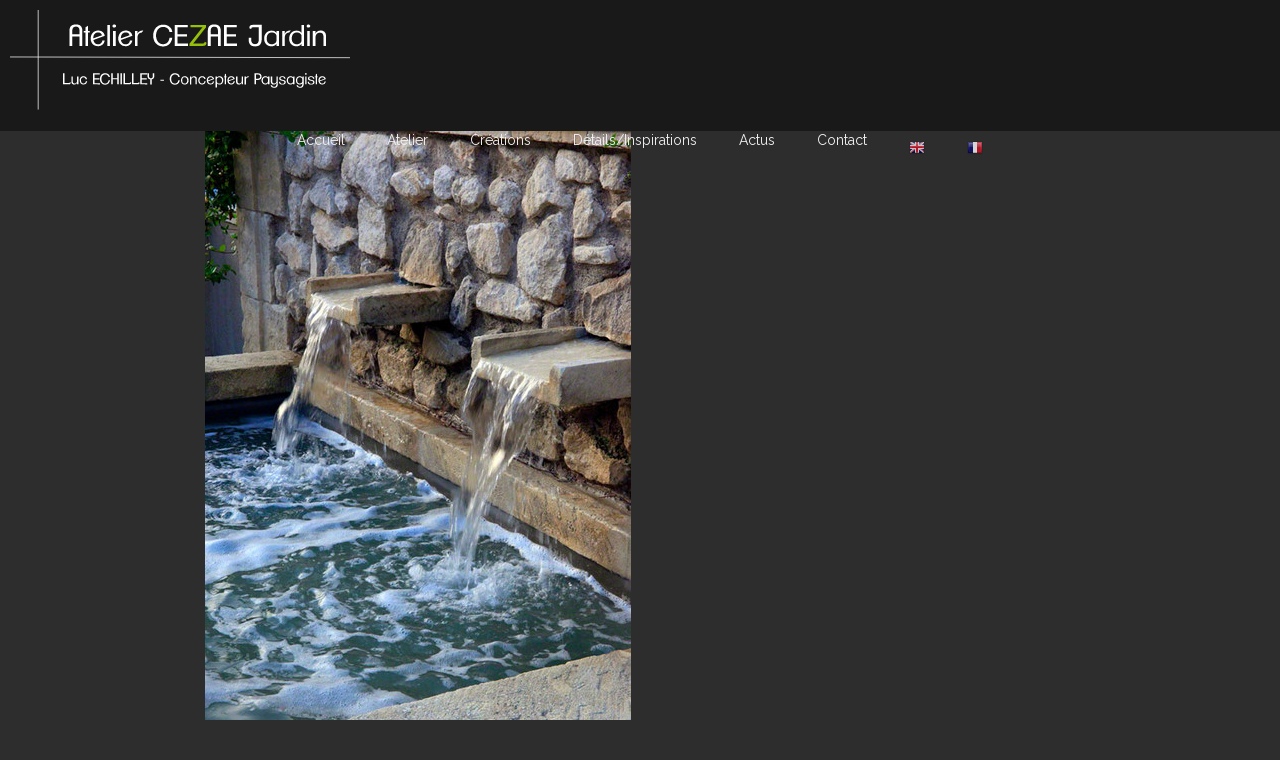

--- FILE ---
content_type: text/html; charset=UTF-8
request_url: https://www.cezae.fr/portfolio/eau-6/
body_size: 7815
content:
<!doctype html>
<html lang="fr-FR">
<head>
	
	<!-- Google Tag Manager -->
	<script>(function(w,d,s,l,i){w[l]=w[l]||[];w[l].push({'gtm.start':
														  new Date().getTime(),event:'gtm.js'});var f=d.getElementsByTagName(s)[0],
			j=d.createElement(s),dl=l!='dataLayer'?'&l='+l:'';j.async=true;j.src=
				'https://www.googletagmanager.com/gtm.js?id='+i+dl;f.parentNode.insertBefore(j,f);
								})(window,document,'script','dataLayer','GTM-KDGB9KV');</script>
	<!-- End Google Tag Manager -->
	
	<meta http-equiv="Content-Type" content="text/html; charset=UTF-8" />
	<meta name="viewport" content="width=device-width, initial-scale=1, maximum-scale=1" />
	<title>eau | CEZAE Jardin Avignon - Luc Echilley</title>
	<link rel="pingback" href="https://www.cezae.fr/xmlrpc.php" />
		
<!-- Google Tag Manager for WordPress by gtm4wp.com -->
<script data-cfasync="false" data-pagespeed-no-defer type="text/javascript">//<![CDATA[
	var gtm4wp_datalayer_name = "dataLayer";
	var dataLayer = dataLayer || [];
//]]>
</script>
<!-- End Google Tag Manager for WordPress by gtm4wp.com --><link rel='dns-prefetch' href='//fonts.googleapis.com' />
<link rel='dns-prefetch' href='//s.w.org' />
<link rel="alternate" type="application/rss+xml" title="CEZAE Jardin Avignon - Luc Echilley &raquo; Flux" href="https://www.cezae.fr/feed/" />
<link rel="alternate" type="application/rss+xml" title="CEZAE Jardin Avignon - Luc Echilley &raquo; Flux des commentaires" href="https://www.cezae.fr/comments/feed/" />
		<script type="text/javascript">
			window._wpemojiSettings = {"baseUrl":"https:\/\/s.w.org\/images\/core\/emoji\/12.0.0-1\/72x72\/","ext":".png","svgUrl":"https:\/\/s.w.org\/images\/core\/emoji\/12.0.0-1\/svg\/","svgExt":".svg","source":{"concatemoji":"https:\/\/www.cezae.fr\/wp-includes\/js\/wp-emoji-release.min.js?ver=5.2.23"}};
			!function(e,a,t){var n,r,o,i=a.createElement("canvas"),p=i.getContext&&i.getContext("2d");function s(e,t){var a=String.fromCharCode;p.clearRect(0,0,i.width,i.height),p.fillText(a.apply(this,e),0,0);e=i.toDataURL();return p.clearRect(0,0,i.width,i.height),p.fillText(a.apply(this,t),0,0),e===i.toDataURL()}function c(e){var t=a.createElement("script");t.src=e,t.defer=t.type="text/javascript",a.getElementsByTagName("head")[0].appendChild(t)}for(o=Array("flag","emoji"),t.supports={everything:!0,everythingExceptFlag:!0},r=0;r<o.length;r++)t.supports[o[r]]=function(e){if(!p||!p.fillText)return!1;switch(p.textBaseline="top",p.font="600 32px Arial",e){case"flag":return s([55356,56826,55356,56819],[55356,56826,8203,55356,56819])?!1:!s([55356,57332,56128,56423,56128,56418,56128,56421,56128,56430,56128,56423,56128,56447],[55356,57332,8203,56128,56423,8203,56128,56418,8203,56128,56421,8203,56128,56430,8203,56128,56423,8203,56128,56447]);case"emoji":return!s([55357,56424,55356,57342,8205,55358,56605,8205,55357,56424,55356,57340],[55357,56424,55356,57342,8203,55358,56605,8203,55357,56424,55356,57340])}return!1}(o[r]),t.supports.everything=t.supports.everything&&t.supports[o[r]],"flag"!==o[r]&&(t.supports.everythingExceptFlag=t.supports.everythingExceptFlag&&t.supports[o[r]]);t.supports.everythingExceptFlag=t.supports.everythingExceptFlag&&!t.supports.flag,t.DOMReady=!1,t.readyCallback=function(){t.DOMReady=!0},t.supports.everything||(n=function(){t.readyCallback()},a.addEventListener?(a.addEventListener("DOMContentLoaded",n,!1),e.addEventListener("load",n,!1)):(e.attachEvent("onload",n),a.attachEvent("onreadystatechange",function(){"complete"===a.readyState&&t.readyCallback()})),(n=t.source||{}).concatemoji?c(n.concatemoji):n.wpemoji&&n.twemoji&&(c(n.twemoji),c(n.wpemoji)))}(window,document,window._wpemojiSettings);
		</script>
		<style type="text/css">
img.wp-smiley,
img.emoji {
	display: inline !important;
	border: none !important;
	box-shadow: none !important;
	height: 1em !important;
	width: 1em !important;
	margin: 0 .07em !important;
	vertical-align: -0.1em !important;
	background: none !important;
	padding: 0 !important;
}
</style>
	<link rel='stylesheet' id='gtranslate-style-css'  href='https://www.cezae.fr/wp-content/plugins/gtranslate/gtranslate-style16.css?ver=5.2.23' type='text/css' media='all' />
<link rel='stylesheet' id='formidable-css'  href='https://www.cezae.fr/wp-content/plugins/formidable/css/formidableforms.css?ver=54943' type='text/css' media='all' />
<link rel='stylesheet' id='wp-block-library-css'  href='https://www.cezae.fr/wp-includes/css/dist/block-library/style.min.css?ver=5.2.23' type='text/css' media='all' />
<link rel='stylesheet' id='bodhi-svgs-attachment-css'  href='https://www.cezae.fr/wp-content/plugins/svg-support/css/svgs-attachment.css?ver=5.2.23' type='text/css' media='all' />
<link rel='stylesheet' id='uaf_client_css-css'  href='https://www.cezae.fr/wp-content/uploads/useanyfont/uaf.css?ver=1573143401' type='text/css' media='all' />
<link rel='stylesheet' id='MainStyle-css'  href='https://www.cezae.fr/wp-content/themes/ideas/style.css?ver=screen' type='text/css' media='all' />
<link rel='stylesheet' id='fontAwesome-css'  href='https://www.cezae.fr/wp-content/themes/ideas/css/font-awesome/css/font-awesome.min.css?ver=5.2.23' type='text/css' media='screen' />
<link rel='stylesheet' id='PrettyPhoto-css'  href='https://www.cezae.fr/wp-content/themes/ideas/css/prettyPhoto.css?ver=5.2.23' type='text/css' media='screen' />
<link rel='stylesheet' id='navMenuCSS-css'  href='https://www.cezae.fr/wp-content/themes/ideas/css/menu/superfish.css?ver=5.2.23' type='text/css' media='screen' />
<link rel='stylesheet' id='MobileMenuCSS-css'  href='https://www.cezae.fr/wp-content/themes/ideas/css/menu/mobile-menu.css?ver=5.2.23' type='text/css' media='screen' />
<link rel='stylesheet' id='flexislider_css-css'  href='https://www.cezae.fr/wp-content/themes/ideas/css/flexislider/flexslider-page.css?ver=screen' type='text/css' media='all' />
<link rel='stylesheet' id='css_jplayer-css'  href='https://www.cezae.fr/wp-content/themes/ideas/css/html5player/jplayer.dark.css?ver=5.2.23' type='text/css' media='screen' />
<link rel='stylesheet' id='mtheme-ie-css'  href='https://www.cezae.fr/wp-content/themes/ideas/css/ie.css?ver=2013-08-27' type='text/css' media='all' />
<link rel='stylesheet' id='ResponsiveCSS-css'  href='https://www.cezae.fr/wp-content/themes/ideas/css/responsive.css?ver=5.2.23' type='text/css' media='screen' />
<style id='ResponsiveCSS-inline-css' type='text/css'>
.pattern-overlay {background:none;}.logo img { width: 340px; }.background-fill, .pattern-overlay { opacity: 0; }
#gridblock-filters li .is-active,
#gridblock-filters li a:focus,
#gridblock-filters a:focus,
#gridblock-filters li .is-active,
#gridblock-filters li .is-active:hover,
#gridblock-filters li a
{color:#96c10b;}
.woocommerce ul.products li.product h3:hover,
.woocommerce-page ul.products li.product h3:hover,
.woocommerce-breadcrumb a,
.woocommerce .product_meta a
{color:#96c10b !important;}
.tubular-controls .tubular-play,
.tubular-controls .tubular-pause,
.gridblock-displayed .gridblock-selected-icon,
.skillbar-title,
.skillbar-bar,
.gridblock-background-hover,
.homemenu li.current-menu-item:after, .homemenu li.current-menu-ancestor:after,
.menu-toggle,
.homemenu ul ul li:hover,
.entry-content .dropcap3,
.photowall-content-wrap
{background-color:#96c10b;}
.woocommerce span.onsale, .woocommerce-page span.onsale,
.woocommerce ul.products li.product .price .from,
.woocommerce-page ul.products li.product .price .from,
.woocommerce ul.products li.product .price del,
.woocommerce-page ul.products li.product .price del,
.mtheme-woo-order-list ul li:hover
{background-color:#96c10b !important;}
ul#thumb-list li.current-thumb,
ul#thumb-list li.current-thumb:hover,
.home-step:hover .step-element img,
.home-step-wrap li,
.gridblock-element:hover,
.gridblock-grid-element:hover,
.gridblock-displayed:hover,
.ui-tabs .ui-tabs-nav .ui-state-active a,
.ui-tabs .ui-tabs-nav .ui-state-active a:hover,
.entry-content blockquote,
#gridblock-filters li .is-active,
#gridblock-filters li a:focus,
#gridblock-filters a:focus,
#gridblock-filters li .is-active,
#gridblock-filters li .is-active:hover,
.mtheme-woo-order-selected:hover{border-color:#96c10b;}.wp-accordion h3.ui-state-active { border-left-color:#96c10b;}.homemenu ul ul li:hover>a { border-bottom-color:#96c10b;}.calltype-line-right .callout { border-right-color:#96c10b;}.calltype-line-left .callout { border-left-color:#96c10b;}.calltype-line-top .callout { border-top-color:#96c10b;}.calltype-line-bottom .callout { border-bottom-color:#96c10b;}.photowall-content-wrap { background: rgba(150,193,11,0.8); }.main-menu-wrap { background: rgba(50,50,50,0.5); }.mobile-menu-toggle { background: #323232; }.mainmenu-navigation .homemenu ul li a, .mobile-menu-selected{color:#f0f0f0;}.mainmenu-navigation .homemenu ul li a:hover{color:#96c10b;}.mainmenu-navigation .homemenu ul ul li a{color:#000000;}.mainmenu-navigation .homemenu ul ul li{background-color:#ffffff;}.mainmenu-navigation .homemenu ul ul li:hover>a {color:#000000;}.mainmenu-navigation .homemenu ul ul li:hover {background-color:#96c10b;}.mainmenu-navigation .homemenu ul ul li:hover>a { border-color: #96c10b;}body{background-color:#2d2d2d;}.container-boxed, .container-fullwidth { background:rgba(50,50,50,0); }#copyright a {
border-bottom:none;
}

</style>
<link rel='stylesheet' id='CustomStyle-css'  href='https://www.cezae.fr/wp-content/themes/ideas/custom.css?ver=5.2.23' type='text/css' media='screen' />
<link rel='stylesheet' id='Muli-css'  href='http://fonts.googleapis.com/css?family=Muli:300,300italic,regular,italic' type='text/css' media='screen' />
<link rel='stylesheet' id='Raleway-css'  href='http://fonts.googleapis.com/css?family=Raleway:100,200,300,regular,500,600,700,800,900' type='text/css' media='screen' />
<link rel='stylesheet' id='elementor-icons-css'  href='https://www.cezae.fr/wp-content/plugins/elementor/assets/lib/eicons/css/elementor-icons.min.css?ver=5.4.0' type='text/css' media='all' />
<link rel='stylesheet' id='elementor-animations-css'  href='https://www.cezae.fr/wp-content/plugins/elementor/assets/lib/animations/animations.min.css?ver=2.7.5' type='text/css' media='all' />
<link rel='stylesheet' id='elementor-frontend-css'  href='https://www.cezae.fr/wp-content/plugins/elementor/assets/css/frontend.min.css?ver=2.7.5' type='text/css' media='all' />
<link rel='stylesheet' id='elementor-pro-css'  href='https://www.cezae.fr/wp-content/plugins/elementor-pro/assets/css/frontend.min.css?ver=2.1.4' type='text/css' media='all' />
<link rel='stylesheet' id='elementor-global-css'  href='https://www.cezae.fr/wp-content/uploads/elementor/css/global.css?ver=1578568619' type='text/css' media='all' />
<link rel='stylesheet' id='google-fonts-1-css'  href='https://fonts.googleapis.com/css?family=Muli%3A100%2C100italic%2C200%2C200italic%2C300%2C300italic%2C400%2C400italic%2C500%2C500italic%2C600%2C600italic%2C700%2C700italic%2C800%2C800italic%2C900%2C900italic%7CRaleway%3A100%2C100italic%2C200%2C200italic%2C300%2C300italic%2C400%2C400italic%2C500%2C500italic%2C600%2C600italic%2C700%2C700italic%2C800%2C800italic%2C900%2C900italic&#038;ver=5.2.23' type='text/css' media='all' />
<script type='text/javascript' src='https://www.cezae.fr/wp-includes/js/jquery/jquery.js?ver=1.12.4-wp'></script>
<script type='text/javascript' src='https://www.cezae.fr/wp-includes/js/jquery/jquery-migrate.min.js?ver=1.4.1'></script>
<script type='text/javascript'>
/* <![CDATA[ */
var cssTarget = "img.style-svg";
var ForceInlineSVGActive = "false";
/* ]]> */
</script>
<script type='text/javascript' src='https://www.cezae.fr/wp-content/plugins/svg-support/js/min/svgs-inline-min.js?ver=1.0.0'></script>
<script type='text/javascript' src='https://www.cezae.fr/wp-content/plugins/duracelltomi-google-tag-manager/js/gtm4wp-form-move-tracker.js?ver=1.11'></script>
<link rel='https://api.w.org/' href='https://www.cezae.fr/wp-json/' />
<link rel="EditURI" type="application/rsd+xml" title="RSD" href="https://www.cezae.fr/xmlrpc.php?rsd" />
<link rel="wlwmanifest" type="application/wlwmanifest+xml" href="https://www.cezae.fr/wp-includes/wlwmanifest.xml" /> 
<link rel='prev' title='eau' href='https://www.cezae.fr/portfolio/eau-5/' />
<link rel='next' title='eau' href='https://www.cezae.fr/portfolio/eau-7/' />
<meta name="generator" content="WordPress 5.2.23" />
<link rel="canonical" href="https://www.cezae.fr/portfolio/eau-6/" />
<link rel='shortlink' href='https://www.cezae.fr/?p=6174' />
<link rel="alternate" type="application/json+oembed" href="https://www.cezae.fr/wp-json/oembed/1.0/embed?url=https%3A%2F%2Fwww.cezae.fr%2Fportfolio%2Feau-6%2F" />
<link rel="alternate" type="text/xml+oembed" href="https://www.cezae.fr/wp-json/oembed/1.0/embed?url=https%3A%2F%2Fwww.cezae.fr%2Fportfolio%2Feau-6%2F&#038;format=xml" />
<script type='text/javascript'>
/* <![CDATA[ */
var VPData = {"__":{"couldnt_retrieve_vp":"Couldn&#039;t retrieve Visual Portfolio ID.","pswp_close":"Close (Esc)","pswp_share":"Share","pswp_fs":"Toggle fullscreen","pswp_zoom":"Zoom in\/out","pswp_prev":"Previous (arrow left)","pswp_next":"Next (arrow right)","pswp_share_fb":"Share on Facebook","pswp_share_tw":"Tweet","pswp_share_pin":"Pin it","fancybox_close":"Close","fancybox_next":"Next","fancybox_prev":"Previous","fancybox_error":"The requested content cannot be loaded. <br \/> Please try again later.","fancybox_play_start":"Start slideshow","fancybox_play_stop":"Pause slideshow","fancybox_full_screen":"Full screen","fancybox_thumbs":"Thumbnails","fancybox_download":"Download","fancybox_share":"Share","fancybox_zoom":"Zoom"},"settingsPopupGallery":{"vendor":"photoswipe","show_arrows":true,"show_counter":true,"show_zoom_button":true,"show_fullscreen_button":true,"show_share_button":true,"show_close_button":true,"show_download_button":false,"show_slideshow":false,"show_thumbs":true},"screenSizes":[320,576,768,992,1200]};
/* ]]> */
</script>

<!-- Google Tag Manager for WordPress by gtm4wp.com -->
<script data-cfasync="false" data-pagespeed-no-defer type="text/javascript">//<![CDATA[
	var dataLayer_content = {"pagePostType":"portfolio","pagePostType2":"single-portfolio","pagePostAuthor":"admin"};
	dataLayer.push( dataLayer_content );//]]>
</script>
<script data-cfasync="false">//<![CDATA[
(function(w,d,s,l,i){w[l]=w[l]||[];w[l].push({'gtm.start':
new Date().getTime(),event:'gtm.js'});var f=d.getElementsByTagName(s)[0],
j=d.createElement(s),dl=l!='dataLayer'?'&l='+l:'';j.async=true;j.src=
'//www.googletagmanager.com/gtm.'+'js?id='+i+dl;f.parentNode.insertBefore(j,f);
})(window,document,'script','dataLayer','GTM-KRLWLLJ');//]]>
</script>
<!-- End Google Tag Manager -->
<!-- End Google Tag Manager for WordPress by gtm4wp.com --><script type="text/javascript">
var mtheme_uri="https://www.cezae.fr/wp-content/themes/ideas";
</script>
<style type="text/css" id="custom-background-css">
body.custom-background { background-color: #2d2d2d; }
</style>
	<link rel="icon" href="https://www.cezae.fr/wp-content/uploads/2019/07/favicon.ico" sizes="32x32" />
<link rel="icon" href="https://www.cezae.fr/wp-content/uploads/2019/07/favicon.ico" sizes="192x192" />
<link rel="apple-touch-icon-precomposed" href="https://www.cezae.fr/wp-content/uploads/2019/07/favicon.ico" />
<meta name="msapplication-TileImage" content="https://www.cezae.fr/wp-content/uploads/2019/07/favicon.ico" />
		<style type="text/css" id="wp-custom-css">
			/* HEADER */
/* **pas de top bar** */
.top-bar-wrap{
	display:none;
}
.menu-toggle-wrap{
	display:none;
}
/* barres vertes au dessus items menu */
#menu-main-menu-1 li::after{
	display:none;
}
/* hamburger */
.mobile-menu-icon{
	color:#99cc00;
}
/* **logo alignement gauche header pleine largeur** */
.header-elements-wrap{
	margin:0;	
	width:100%;
}
.logoimage{
	margin:10px;
}
/* logo sur mobile */
@media only screen and (max-width: 767px){
.logo img {
    max-width: 200px;
}
	}

/* **header opaque au scroll** */
.main-menu-wrap{
	background-color:#2F2F2F;
	padding-bottom:20px;	
	
}





h1,h2,h3,h4,h5,h6,

.slideshow_title,
.ui-tabs-anchor,
.donutcounter-item,
.tp-caption,
.divider-title,
.item-title,
#gridblock-filters,
.breadcrumb,
.sidebar h3 {
	font-family: "Muli",Helvetica,Arial,sans-serif;
}
p{
		font-family: "Muli",Helvetica,Arial,sans-serif;
}
.menu-title,
.homemenu ul li a{
	font-family:"raleway",Arial,sans-serif;
	font-weight:400
}
/* barre de recherche */
#searchform {
	display:none;
}
/* titre des pages */
.title-container-wrap{
	display:none;
}
.top-bar-wrap{
	height:200px;
}


.container-wrapper.container-boxed{
	padding-bottom:0;
}


a{
	color:#81d742;
}
.vp-filter li{
	color:#191919;
}
.sidebar-widget a{
	color:#e9e9e9;
}
#reply-title{
	display:none;
}
.work-details a{
	color: #81d742;
}

.summary-info{
	display:none
}
.postsummarywrap{
	display:none;
}
.readmore-text{
	color:#323232;
}

.vert{
	color:#96C10B;
}
h3.testimonial-heading
	{color:#2d2d2d !important;
}
/* *FOOTER* */
.cta{
	position:fixed;
	bottom:1.2em;
	z-index:900;
}
#copyright{
	color:white;
	font-family: "Raleway";
	font-size:9px;
		margin-top:0;
}
#copyright a{
	color: whitesmoke;
}
#copyright a:hover{
	color: #81d742;
}		</style>
		</head>

<body class="portfolio-template-default single single-portfolio postid-6174 single-format-standard custom-background light elementor-default">
	
	<!-- Google Tag Manager (noscript) -->
	<noscript><iframe src="https://www.googletagmanager.com/ns.html?id=GTM-KDGB9KV"
					  height="0" width="0" style="display:none;visibility:hidden"></iframe></noscript>
	<!-- End Google Tag Manager (noscript) -->
	
	
<!-- Google Tag Manager (noscript) -->
<noscript><iframe src="https://www.googletagmanager.com/ns.html?id=GTM-KRLWLLJ"
height="0" width="0" style="display:none;visibility:hidden"></iframe></noscript>
<!-- End Google Tag Manager (noscript) --><div class="pattern-overlay"></div><div class="background-fill"></div><div class="responsive-menu-wrap">
	<div class="mobile-menu-toggle">
		<span class="mobile-menu-icon"><i class="icon-reorder"></i></span>
		<div class="mobile-menu-selected">Menu</div>
	</div>
	<div class="responsive-mobile-menu">
		<form method="get" id="searchform" action="https://www.cezae.fr/">
<input type="text" value="Search" name="s" id="s" class="right" onfocus="if(this.value == 'Search') {this.value = '';}" onblur="if (this.value == '') {this.value = 'Search';}" />
<button id="searchbutton" title="Search" type="submit"><i class="icon-search"></i></button>
</form><ul id="menu-main-menu" class="mobile-menu"><li id="menu-item-4122" class="menu-item menu-item-type-custom menu-item-object-custom menu-item-home menu-item-4122"><a href="https://www.cezae.fr/">Accueil</a></li>
<li id="menu-item-5430" class="menu-item menu-item-type-post_type menu-item-object-page menu-item-5430"><a href="https://www.cezae.fr/nos-metiers/">Atelier</a></li>
<li id="menu-item-7133" class="menu-item menu-item-type-post_type menu-item-object-page menu-item-7133"><a href="https://www.cezae.fr/creations/">Créations</a></li>
<li id="menu-item-6409" class="menu-item menu-item-type-post_type menu-item-object-page menu-item-6409"><a href="https://www.cezae.fr/portfolio-2/">Détails/Inspirations</a></li>
<li id="menu-item-6591" class="menu-item menu-item-type-post_type menu-item-object-page menu-item-6591"><a href="https://www.cezae.fr/actus/">Actus</a></li>
<li id="menu-item-6053" class="menu-item menu-item-type-post_type menu-item-object-page menu-item-6053"><a href="https://www.cezae.fr/contact-2/">Contact</a></li>
<!-- GTranslate: https://gtranslate.io/ -->
<li style="position:relative;" class="menu-item menu-item-gtranslate"><a href="#" onclick="doGTranslate('fr|en');return false;" title="English" class="glink nturl notranslate"><img src="//www.cezae.fr/wp-content/plugins/gtranslate/flags/16/en.png" height="16" width="16" alt="English" /></a></li><li style="position:relative;" class="menu-item menu-item-gtranslate"><a href="#" onclick="doGTranslate('fr|fr');return false;" title="French" class="glink nturl notranslate"><img src="//www.cezae.fr/wp-content/plugins/gtranslate/flags/16/fr.png" height="16" width="16" alt="French" /></a></li><style type="text/css">
#goog-gt-tt {display:none !important;}
.goog-te-banner-frame {display:none !important;}
.goog-te-menu-value:hover {text-decoration:none !important;}
.goog-text-highlight {background-color:transparent !important;box-shadow:none !important;}
body {top:0 !important;}
#google_translate_element2 {display:none!important;}
</style>

<div id="google_translate_element2"></div>
<script type="text/javascript">
function googleTranslateElementInit2() {new google.translate.TranslateElement({pageLanguage: 'fr',autoDisplay: false}, 'google_translate_element2');}
</script><script type="text/javascript" src="//translate.google.com/translate_a/element.js?cb=googleTranslateElementInit2"></script>


<script type="text/javascript">
function GTranslateGetCurrentLang() {var keyValue = document['cookie'].match('(^|;) ?googtrans=([^;]*)(;|$)');return keyValue ? keyValue[2].split('/')[2] : null;}
function GTranslateFireEvent(element,event){try{if(document.createEventObject){var evt=document.createEventObject();element.fireEvent('on'+event,evt)}else{var evt=document.createEvent('HTMLEvents');evt.initEvent(event,true,true);element.dispatchEvent(evt)}}catch(e){}}
function doGTranslate(lang_pair){if(lang_pair.value)lang_pair=lang_pair.value;if(lang_pair=='')return;var lang=lang_pair.split('|')[1];if(GTranslateGetCurrentLang() == null && lang == lang_pair.split('|')[0])return;var teCombo;var sel=document.getElementsByTagName('select');for(var i=0;i<sel.length;i++)if(/goog-te-combo/.test(sel[i].className)){teCombo=sel[i];break;}if(document.getElementById('google_translate_element2')==null||document.getElementById('google_translate_element2').innerHTML.length==0||teCombo.length==0||teCombo.innerHTML.length==0){setTimeout(function(){doGTranslate(lang_pair)},500)}else{teCombo.value=lang;GTranslateFireEvent(teCombo,'change');GTranslateFireEvent(teCombo,'change')}}
</script>
<script>jQuery(document).ready(function() {var allowed_languages = ["en","fr"];var accept_language = navigator.language.toLowerCase() || navigator.userLanguage.toLowerCase();switch(accept_language) {case 'zh-cn': var preferred_language = 'zh-CN'; break;case 'zh': var preferred_language = 'zh-CN'; break;case 'zh-tw': var preferred_language = 'zh-TW'; break;case 'zh-hk': var preferred_language = 'zh-TW'; break;default: var preferred_language = accept_language.substr(0, 2); break;}if(preferred_language != 'fr' && GTranslateGetCurrentLang() == null && document.cookie.match('gt_auto_switch') == null && allowed_languages.indexOf(preferred_language) >= 0){doGTranslate('fr|'+preferred_language);document.cookie = 'gt_auto_switch=1; expires=Thu, 05 Dec 2030 08:08:08 UTC; path=/;';}});</script></ul>	</div>
</div><div class="top-bar-wrap">
	<div class="top-bar-content">
		<div class="header-widgets">
								<div class="wpml-lang-selector-wrap">
									</div>
							
						</div>
	</div>
</div>
<div class="stickymenu-zone">
<div class="header-elements-wrap">
	<div class="menu-toggle-wrap">
		<div class="menu-toggle menu-toggle-off"><i class="icon-plus"></i></div>
	</div>
	<div class="logo">
		<a href="https://www.cezae.fr/">
			<img class="logoimage" src="https://www.cezae.fr/wp-content/uploads/2019/11/logo-cezae.svg" alt="logo" />		</a>
	</div>
	<div class="main-menu-wrap">
		<div class="top-menu-wrap top-menu-color clearfix">
			<nav>
				<div class="mainmenu-navigation clearfix">
					<div class="homemenu">
<ul id="menu-main-menu-1" class="top-menu"><li class="menu-item menu-item-type-custom menu-item-object-custom menu-item-home menu-item-4122"><a href="https://www.cezae.fr/">Accueil</a></li>
<li class="menu-item menu-item-type-post_type menu-item-object-page menu-item-5430"><a href="https://www.cezae.fr/nos-metiers/">Atelier</a></li>
<li class="menu-item menu-item-type-post_type menu-item-object-page menu-item-7133"><a href="https://www.cezae.fr/creations/">Créations</a></li>
<li class="menu-item menu-item-type-post_type menu-item-object-page menu-item-6409"><a href="https://www.cezae.fr/portfolio-2/">Détails/Inspirations</a></li>
<li class="menu-item menu-item-type-post_type menu-item-object-page menu-item-6591"><a href="https://www.cezae.fr/actus/">Actus</a></li>
<li class="menu-item menu-item-type-post_type menu-item-object-page menu-item-6053"><a href="https://www.cezae.fr/contact-2/">Contact</a></li>
<!-- GTranslate: https://gtranslate.io/ -->
<li style="position:relative;" class="menu-item menu-item-gtranslate"><a href="#" onclick="doGTranslate('fr|en');return false;" title="English" class="glink nturl notranslate"><img src="//www.cezae.fr/wp-content/plugins/gtranslate/flags/16/en.png" height="16" width="16" alt="English" /></a></li><li style="position:relative;" class="menu-item menu-item-gtranslate"><a href="#" onclick="doGTranslate('fr|fr');return false;" title="French" class="glink nturl notranslate"><img src="//www.cezae.fr/wp-content/plugins/gtranslate/flags/16/fr.png" height="16" width="16" alt="French" /></a></li><style type="text/css">
#goog-gt-tt {display:none !important;}
.goog-te-banner-frame {display:none !important;}
.goog-te-menu-value:hover {text-decoration:none !important;}
.goog-text-highlight {background-color:transparent !important;box-shadow:none !important;}
body {top:0 !important;}
#google_translate_element2 {display:none!important;}
</style>

<div id="google_translate_element2"></div>
<script type="text/javascript">
function googleTranslateElementInit2() {new google.translate.TranslateElement({pageLanguage: 'fr',autoDisplay: false}, 'google_translate_element2');}
</script><script type="text/javascript" src="//translate.google.com/translate_a/element.js?cb=googleTranslateElementInit2"></script>


<script type="text/javascript">
function GTranslateGetCurrentLang() {var keyValue = document['cookie'].match('(^|;) ?googtrans=([^;]*)(;|$)');return keyValue ? keyValue[2].split('/')[2] : null;}
function GTranslateFireEvent(element,event){try{if(document.createEventObject){var evt=document.createEventObject();element.fireEvent('on'+event,evt)}else{var evt=document.createEvent('HTMLEvents');evt.initEvent(event,true,true);element.dispatchEvent(evt)}}catch(e){}}
function doGTranslate(lang_pair){if(lang_pair.value)lang_pair=lang_pair.value;if(lang_pair=='')return;var lang=lang_pair.split('|')[1];if(GTranslateGetCurrentLang() == null && lang == lang_pair.split('|')[0])return;var teCombo;var sel=document.getElementsByTagName('select');for(var i=0;i<sel.length;i++)if(/goog-te-combo/.test(sel[i].className)){teCombo=sel[i];break;}if(document.getElementById('google_translate_element2')==null||document.getElementById('google_translate_element2').innerHTML.length==0||teCombo.length==0||teCombo.innerHTML.length==0){setTimeout(function(){doGTranslate(lang_pair)},500)}else{teCombo.value=lang;GTranslateFireEvent(teCombo,'change');GTranslateFireEvent(teCombo,'change')}}
</script>
<script>jQuery(document).ready(function() {var allowed_languages = ["en","fr"];var accept_language = navigator.language.toLowerCase() || navigator.userLanguage.toLowerCase();switch(accept_language) {case 'zh-cn': var preferred_language = 'zh-CN'; break;case 'zh': var preferred_language = 'zh-CN'; break;case 'zh-tw': var preferred_language = 'zh-TW'; break;case 'zh-hk': var preferred_language = 'zh-TW'; break;default: var preferred_language = accept_language.substr(0, 2); break;}if(preferred_language != 'fr' && GTranslateGetCurrentLang() == null && document.cookie.match('gt_auto_switch') == null && allowed_languages.indexOf(preferred_language) >= 0){doGTranslate('fr|'+preferred_language);document.cookie = 'gt_auto_switch=1; expires=Thu, 05 Dec 2030 08:08:08 UTC; path=/;';}});</script></ul></div>				</div>
			</nav>
		</div>
	</div>
</div>
</div><div class="container-wrapper container-boxed"><div class="title-container-wrap">
	<div class="title-container clearfix">
				<div class="entry-title float-left two-column">
			<h1>
										eau						</h1>
		</div>
	</div>
</div>
<div class="container clearfix"><div class="contents-wrap float-left ">
			<div id="post-6174" class="post-6174 portfolio type-portfolio status-publish format-standard has-post-thumbnail hentry portfolio_category-points-deau">

				<div class="post--wrapper">


					<div class="post-format-media"><a class="postsummaryimage" href="https://www.cezae.fr/portfolio/eau-6/"><img src="https://www.cezae.fr/wp-content/uploads/2019/08/un_jardin_une_fontaine_cezae-4-1.jpg" alt="" /></a></div>					<div class="entry-post-wrapper clearfix">

<div class="entry-content postformat_contents postformat__contents clearfix">
<div class="fullcontent-spacing"><article></article></div></div><div class="postsummarywrap">

	<div class="datecomment clearfix">
				<i class="icon-pencil"></i>
		<span class="post-meta-category">
					</span>
				<span class="post-single-meta">
			<span class="post-meta-time">
			<i class="icon-time"></i>
			<a href="https://www.cezae.fr/portfolio/eau-6/" title="Permalink to eau" rel="bookmark">
		
				6 years, 5 months ago
					</a>
			</span>
					<span class="post-meta-comment">
			<i class="icon-comments-alt"></i>
			<span>Commentaires fermés<span class="screen-reader-text"> sur eau</span></span>			</span>
				</span>
	</div>
</div>
	
	

</div>
<div class="share-spacing">
<ul class="portfolio-share">
<li class="sharethis">Share</li>
<li><a target="_blank" href="http://www.facebook.com/sharer.php?u=https://www.cezae.fr/portfolio/eau-6/&t=eau"><i class="icon-facebook"></i></a></li><li><a target="_blank" href="http://twitter.com/home?status=eau+https://www.cezae.fr/portfolio/eau-6/"><i class="icon-twitter"></i></a></li><li><a target="_blank" href="https://plus.google.com/share?url=https://www.cezae.fr/portfolio/eau-6/"><i class="icon-google-plus"></i></a></li><li><a target="_blank" href="http://pinterest.com/pin/create/bookmarklet/?media=https://www.cezae.fr/wp-content/uploads/2019/08/un_jardin_une_fontaine_cezae-4-1.jpg&url=https://www.cezae.fr/portfolio/eau-6/&is_video=false&description=eau"><i class="icon-pinterest"></i></a></li></ul>
</div>
					
				</div>
								
<!-- You can start editing here. -->

			<!-- If comments are closed. -->

	

<div id="commentform-section">
</div>

			</div>
</div>
	<div class="clearfix"></div>
	</div>
			</div>
	<div id="copyright">
© Luc ECHILLEY - CEZAE JARDIN - <a href="http://www.cezae.fr/contact-2/">Contact</a>
</br>
<a href="https://www.colysee.net/">Réalisation Colysée Média</a></br>
<a href="http://www.cezae.fr/politique-de-confidentialite/">Politique de confidentialité</a></div>
<script type='text/javascript' src='https://www.cezae.fr/wp-content/themes/ideas/js/menu/superfish.js'></script>
<script type='text/javascript' src='https://www.cezae.fr/wp-content/themes/ideas/js/jquery.tipsy.js'></script>
<script type='text/javascript' src='https://www.cezae.fr/wp-content/themes/ideas/js/jquery.prettyPhoto.js'></script>
<script type='text/javascript' src='https://www.cezae.fr/wp-content/themes/ideas/js/jquery.tweet.js'></script>
<script type='text/javascript' src='https://www.cezae.fr/wp-content/themes/ideas/js/jquery.easing.min.js'></script>
<script type='text/javascript' src='https://www.cezae.fr/wp-content/themes/ideas/js/page-elements.js'></script>
<script type='text/javascript' src='https://www.cezae.fr/wp-content/themes/ideas/js/jquery.stickymenu.js'></script>
<script type='text/javascript' src='https://www.cezae.fr/wp-content/themes/ideas/js/jquery.fitvids.js'></script>
<script type='text/javascript' src='https://www.cezae.fr/wp-content/themes/ideas/js/waypoints/waypoints.min.js'></script>
<script type='text/javascript' src='https://www.cezae.fr/wp-includes/js/hoverIntent.min.js?ver=1.8.1'></script>
<script type='text/javascript' src='https://www.cezae.fr/wp-content/themes/ideas/js/common.js'></script>
<script type='text/javascript' src='https://www.cezae.fr/wp-content/themes/ideas/js/flexislider/jquery.flexslider.js?ver=5.2.23'></script>
<script type='text/javascript' src='https://www.cezae.fr/wp-content/themes/ideas/js/jquery.touchSwipe.min.js'></script>
<script type='text/javascript' src='https://www.cezae.fr/wp-content/themes/ideas/js/caroufred/jquery.carouFredSel-6.2.1-packed.js'></script>
<script type='text/javascript' src='https://www.cezae.fr/wp-content/themes/ideas/js/html5player/jquery.jplayer.min.js'></script>
<script type='text/javascript' src='https://www.cezae.fr/wp-content/themes/ideas/js/jquery.backstretch.min.js'></script>
<script type='text/javascript' src='https://www.cezae.fr/wp-includes/js/wp-embed.min.js?ver=5.2.23'></script>
</body>
</html>

--- FILE ---
content_type: text/css
request_url: https://www.cezae.fr/wp-content/uploads/useanyfont/uaf.css?ver=1573143401
body_size: 89
content:
			@font-face {
				font-family: 'clemente';
				font-style: normal;
				src: url('/wp-content/uploads/useanyfont/191107041130Clemente.eot');
				src: local('clemente'), url('/wp-content/uploads/useanyfont/191107041130Clemente.eot') format('embedded-opentype'), url('/wp-content/uploads/useanyfont/191107041130Clemente.woff') format('woff');
			}
            
            .clemente{font-family: 'clemente' !important;}
            
		

--- FILE ---
content_type: text/css
request_url: https://www.cezae.fr/wp-content/themes/ideas/custom.css?ver=5.2.23
body_size: 334
content:
/*
Add Custom Styles to this file.
*/
/* **pas de top bar** */
.top-bar-wrap{
	display:none;
}
/* **logo alignement gauche header pleine largeur** */
.header-elements-wrap{
	margin:0;	
	width:100%
}
/* **header opaque au scroll sans marges** */
.main-menu-wrap{
	background-color:rgba(20,20,20,0.8) !important;
	margin:0;
	padding:20px;	
}
/** MODIFS COLYSEE **/
.stickymenu-active {
    z-index: 110 !important;
}
#copyright {
    position: relative;
}
.cta {
    bottom: 20px !important;
    right: 20px !important;
}
@media (max-width:782px) {
	.cta {
		display:none;
	}
	h2.elementor-heading-title {
  		font-size:1.8em;
		text-decoration:underline;
		padding-bottom:10px;
 	}
}

h2.elementor-heading-title {
  	font-weight:200 !important;
 }





--- FILE ---
content_type: text/css
request_url: https://www.cezae.fr/wp-content/uploads/elementor/css/global.css?ver=1578568619
body_size: 1560
content:
.elementor-widget-heading.elementor-widget-heading .elementor-heading-title{color:#f7f7f7;}.elementor-widget-heading .elementor-heading-title{font-family:"Muli", Sans-serif;font-weight:600;}.elementor-widget-image .widget-image-caption{color:#ebebeb;font-family:"Raleway", Sans-serif;font-weight:400;}.elementor-widget-text-editor{color:#ebebeb;font-family:"Raleway", Sans-serif;font-weight:400;}.elementor-widget-text-editor.elementor-drop-cap-view-stacked .elementor-drop-cap{background-color:#f7f7f7;}.elementor-widget-text-editor.elementor-drop-cap-view-framed .elementor-drop-cap, .elementor-widget-text-editor.elementor-drop-cap-view-default .elementor-drop-cap{color:#f7f7f7;border-color:#f7f7f7;}.elementor-widget-button a.elementor-button, .elementor-widget-button .elementor-button{font-family:"Raleway", Sans-serif;font-weight:500;background-color:#f7f7f7;}.elementor-widget-divider{--divider-border-color:#f7f7f7;}.elementor-widget-divider .elementor-divider__text{color:#f7f7f7;font-family:"Muli", Sans-serif;}.elementor-widget-divider.elementor-view-stacked .elementor-icon{background-color:#f7f7f7;}.elementor-widget-divider.elementor-view-framed .elementor-icon, .elementor-widget-divider.elementor-view-default .elementor-icon{color:#f7f7f7;border-color:#f7f7f7;}.elementor-widget-divider.elementor-view-framed .elementor-icon, .elementor-widget-divider.elementor-view-default .elementor-icon svg{fill:#f7f7f7;}.elementor-widget-image-box .elementor-image-box-content .elementor-image-box-title{color:#f7f7f7;font-family:"Muli", Sans-serif;font-weight:600;}.elementor-widget-image-box .elementor-image-box-content .elementor-image-box-description{color:#ebebeb;font-family:"Raleway", Sans-serif;font-weight:400;}.elementor-widget-icon.elementor-view-stacked .elementor-icon{background-color:#f7f7f7;}.elementor-widget-icon.elementor-view-framed .elementor-icon, .elementor-widget-icon.elementor-view-default .elementor-icon{color:#f7f7f7;border-color:#f7f7f7;}.elementor-widget-icon.elementor-view-framed .elementor-icon, .elementor-widget-icon.elementor-view-default .elementor-icon svg{fill:#f7f7f7;}.elementor-widget-icon-box.elementor-view-stacked .elementor-icon{background-color:#f7f7f7;}.elementor-widget-icon-box.elementor-view-framed .elementor-icon, .elementor-widget-icon-box.elementor-view-default .elementor-icon{fill:#f7f7f7;color:#f7f7f7;border-color:#f7f7f7;}.elementor-widget-icon-box .elementor-icon-box-content .elementor-icon-box-title{color:#f7f7f7;font-family:"Muli", Sans-serif;font-weight:600;}.elementor-widget-icon-box .elementor-icon-box-content .elementor-icon-box-description{color:#ebebeb;font-family:"Raleway", Sans-serif;font-weight:400;}.elementor-widget-star-rating .elementor-star-rating__title{color:#ebebeb;font-family:"Raleway", Sans-serif;font-weight:400;}.elementor-widget-image-carousel .elementor-image-carousel-caption{font-family:"Raleway", Sans-serif;font-weight:500;}.elementor-widget-image-gallery .gallery-item .gallery-caption{font-family:"Raleway", Sans-serif;font-weight:500;}.elementor-widget-icon-list .elementor-icon-list-item:not(:last-child):after{border-color:#ebebeb;}.elementor-widget-icon-list .elementor-icon-list-icon i{color:#f7f7f7;}.elementor-widget-icon-list .elementor-icon-list-icon svg{fill:#f7f7f7;}.elementor-widget-icon-list .elementor-icon-list-text{color:#f7f7f7;}.elementor-widget-icon-list .elementor-icon-list-item{font-family:"Raleway", Sans-serif;font-weight:400;}.elementor-widget-counter .elementor-counter-number-wrapper{color:#f7f7f7;font-family:"Muli", Sans-serif;font-weight:600;}.elementor-widget-counter .elementor-counter-title{color:#f7f7f7;font-family:"Muli", Sans-serif;}.elementor-widget-progress .elementor-progress-wrapper .elementor-progress-bar{background-color:#f7f7f7;}.elementor-widget-progress .elementor-title{color:#f7f7f7;font-family:"Raleway", Sans-serif;font-weight:400;}.elementor-widget-testimonial .elementor-testimonial-content{color:#ebebeb;font-family:"Raleway", Sans-serif;font-weight:400;}.elementor-widget-testimonial .elementor-testimonial-name{color:#f7f7f7;font-family:"Muli", Sans-serif;font-weight:600;}.elementor-widget-testimonial .elementor-testimonial-job{color:#f7f7f7;font-family:"Muli", Sans-serif;}.elementor-widget-tabs .elementor-tab-title{color:#f7f7f7;font-family:"Muli", Sans-serif;font-weight:600;}.elementor-widget-tabs .elementor-tab-title.elementor-active{color:#f7f7f7;}.elementor-widget-tabs .elementor-tab-content{color:#ebebeb;font-family:"Raleway", Sans-serif;font-weight:400;}.elementor-widget-accordion .elementor-accordion .elementor-tab-title{color:#f7f7f7;font-family:"Muli", Sans-serif;font-weight:600;}.elementor-widget-accordion .elementor-accordion .elementor-tab-title.elementor-active{color:#f7f7f7;}.elementor-widget-accordion .elementor-accordion .elementor-tab-content{color:#ebebeb;font-family:"Raleway", Sans-serif;font-weight:400;}.elementor-widget-toggle .elementor-toggle .elementor-tab-title{color:#f7f7f7;font-family:"Muli", Sans-serif;font-weight:600;}.elementor-widget-toggle .elementor-toggle .elementor-tab-title.elementor-active{color:#f7f7f7;}.elementor-widget-toggle .elementor-toggle .elementor-tab-content{color:#ebebeb;font-family:"Raleway", Sans-serif;font-weight:400;}.elementor-widget-alert .elementor-alert-title{font-family:"Muli", Sans-serif;font-weight:600;}.elementor-widget-alert .elementor-alert-description{font-family:"Raleway", Sans-serif;font-weight:400;}.elementor-widget-theme-post-title.elementor-widget-heading .elementor-heading-title{color:#f7f7f7;}.elementor-widget-theme-post-title .elementor-heading-title{font-family:"Muli", Sans-serif;font-weight:600;}.elementor-widget-theme-post-excerpt .elementor-widget-container{color:#ebebeb;font-family:"Raleway", Sans-serif;font-weight:400;}.elementor-widget-theme-post-content{color:#ebebeb;font-family:"Raleway", Sans-serif;font-weight:400;}.elementor-widget-theme-post-featured-image .widget-image-caption{color:#ebebeb;font-family:"Raleway", Sans-serif;font-weight:400;}.elementor-widget-theme-archive-title.elementor-widget-heading .elementor-heading-title{color:#f7f7f7;}.elementor-widget-theme-archive-title .elementor-heading-title{font-family:"Muli", Sans-serif;font-weight:600;}.elementor-widget-archive-posts .elementor-post__title, .elementor-widget-archive-posts .elementor-post__title a{color:#f7f7f7;font-family:"Muli", Sans-serif;font-weight:600;}.elementor-widget-archive-posts .elementor-post__meta-data{font-family:"Muli", Sans-serif;}.elementor-widget-archive-posts .elementor-post__excerpt p{font-family:"Raleway", Sans-serif;font-weight:400;}.elementor-widget-archive-posts .elementor-post__read-more{color:#f7f7f7;font-family:"Raleway", Sans-serif;font-weight:500;}.elementor-widget-archive-posts .elementor-post__card .elementor-post__badge{background-color:#f7f7f7;font-family:"Raleway", Sans-serif;font-weight:500;}.elementor-widget-archive-posts .elementor-pagination{font-family:"Muli", Sans-serif;}.elementor-widget-archive-posts .elementor-posts-nothing-found{color:#ebebeb;font-family:"Raleway", Sans-serif;font-weight:400;}.elementor-widget-theme-site-title.elementor-widget-heading .elementor-heading-title{color:#f7f7f7;}.elementor-widget-theme-site-title .elementor-heading-title{font-family:"Muli", Sans-serif;font-weight:600;}.elementor-widget-theme-site-logo .widget-image-caption{color:#ebebeb;font-family:"Raleway", Sans-serif;font-weight:400;}.elementor-widget-posts .elementor-post__title, .elementor-widget-posts .elementor-post__title a{color:#f7f7f7;font-family:"Muli", Sans-serif;font-weight:600;}.elementor-widget-posts .elementor-post__meta-data{font-family:"Muli", Sans-serif;}.elementor-widget-posts .elementor-post__excerpt p{font-family:"Raleway", Sans-serif;font-weight:400;}.elementor-widget-posts .elementor-post__read-more{color:#f7f7f7;font-family:"Raleway", Sans-serif;font-weight:500;}.elementor-widget-posts .elementor-post__card .elementor-post__badge{background-color:#f7f7f7;font-family:"Raleway", Sans-serif;font-weight:500;}.elementor-widget-posts .elementor-pagination{font-family:"Muli", Sans-serif;}.elementor-widget-portfolio a .elementor-portfolio-item__overlay{background-color:#f7f7f7;}.elementor-widget-portfolio .elementor-portfolio-item__title{font-family:"Muli", Sans-serif;font-weight:600;}.elementor-widget-portfolio .elementor-portfolio__filter{color:#ebebeb;font-family:"Muli", Sans-serif;font-weight:600;}.elementor-widget-portfolio .elementor-portfolio__filter.elementor-active{color:#f7f7f7;}.elementor-widget-slides .elementor-slide-heading{font-family:"Muli", Sans-serif;font-weight:600;}.elementor-widget-slides .elementor-slide-description{font-family:"Muli", Sans-serif;}.elementor-widget-slides .elementor-slide-button{font-family:"Raleway", Sans-serif;font-weight:500;}.elementor-widget-form .elementor-field-group > label, .elementor-widget-form .elementor-field-subgroup label{color:#ebebeb;}.elementor-widget-form .elementor-field-group > label{font-family:"Raleway", Sans-serif;font-weight:400;}.elementor-widget-form .elementor-field-group .elementor-field{color:#ebebeb;}.elementor-widget-form .elementor-field-group .elementor-field, .elementor-widget-form .elementor-field-subgroup label{font-family:"Raleway", Sans-serif;font-weight:400;}.elementor-widget-form .elementor-button{background-color:#f7f7f7;font-family:"Raleway", Sans-serif;font-weight:500;}.elementor-widget-login .elementor-field-group > a{color:#ebebeb;}.elementor-widget-login .elementor-field-group > a:hover{color:#f7f7f7;}.elementor-widget-login .elementor-form-fields-wrapper{color:#ebebeb;font-family:"Raleway", Sans-serif;font-weight:400;}.elementor-widget-login .elementor-field-group .elementor-field{color:#ebebeb;}.elementor-widget-login .elementor-field-group .elementor-field, .elementor-widget-login .elementor-field-subgroup label{font-family:"Raleway", Sans-serif;font-weight:400;}.elementor-widget-login .elementor-button{font-family:"Raleway", Sans-serif;font-weight:500;background-color:#f7f7f7;}.elementor-widget-nav-menu .elementor-nav-menu--main{font-family:"Muli", Sans-serif;font-weight:600;}.elementor-widget-nav-menu .elementor-nav-menu--main .elementor-item{color:#ebebeb;}.elementor-widget-nav-menu .elementor-nav-menu--main .elementor-item:hover,
					.elementor-widget-nav-menu .elementor-nav-menu--main .elementor-item.elementor-item-active,
					.elementor-widget-nav-menu .elementor-nav-menu--main .elementor-item.highlighted,
					.elementor-widget-nav-menu .elementor-nav-menu--main .elementor-item:focus{color:#f7f7f7;}.elementor-widget-nav-menu .elementor-nav-menu--main:not(.e--pointer-framed) .elementor-item:before,
					.elementor-widget-nav-menu .elementor-nav-menu--main:not(.e--pointer-framed) .elementor-item:after{background-color:#f7f7f7;}.elementor-widget-nav-menu .e--pointer-framed .elementor-item:before,
					.elementor-widget-nav-menu .e--pointer-framed .elementor-item:after{border-color:#f7f7f7;}.elementor-widget-nav-menu .elementor-nav-menu--dropdown{font-family:"Raleway", Sans-serif;font-weight:500;}.elementor-widget-animated-headline .elementor-headline-dynamic-wrapper path{stroke:#f7f7f7;}.elementor-widget-animated-headline .elementor-headline-plain-text{color:#f7f7f7;}.elementor-widget-animated-headline .elementor-headline{font-family:"Muli", Sans-serif;font-weight:600;}.elementor-widget-animated-headline .elementor-headline-dynamic-text{color:#f7f7f7;font-family:"Muli", Sans-serif;font-weight:600;}.elementor-widget-price-list .elementor-price-list-header{color:#f7f7f7;font-family:"Muli", Sans-serif;font-weight:600;}.elementor-widget-price-list .elementor-price-list-description{color:#ebebeb;font-family:"Raleway", Sans-serif;font-weight:400;}.elementor-widget-price-list .elementor-price-list-separator{border-bottom-color:#f7f7f7;}.elementor-widget-price-table .elementor-price-table__header{background-color:#f7f7f7;}.elementor-widget-price-table .elementor-price-table__heading{font-family:"Muli", Sans-serif;font-weight:600;}.elementor-widget-price-table .elementor-price-table__subheading{font-family:"Muli", Sans-serif;}.elementor-widget-price-table .elementor-price-table__price{font-family:"Muli", Sans-serif;font-weight:600;}.elementor-widget-price-table .elementor-price-table__original-price{color:#f7f7f7;font-family:"Muli", Sans-serif;font-weight:600;}.elementor-widget-price-table .elementor-price-table__period{color:#f7f7f7;font-family:"Muli", Sans-serif;}.elementor-widget-price-table .elementor-price-table__features-list{color:#ebebeb;}.elementor-widget-price-table .elementor-price-table__features-list li{font-family:"Raleway", Sans-serif;font-weight:400;}.elementor-widget-price-table .elementor-price-table__features-list li:before{border-top-color:#ebebeb;}.elementor-widget-price-table .elementor-price-table__button{font-family:"Raleway", Sans-serif;font-weight:500;background-color:#f7f7f7;}.elementor-widget-price-table .elementor-price-table__additional_info{color:#ebebeb;font-family:"Raleway", Sans-serif;font-weight:400;}.elementor-widget-price-table .elementor-price-table__ribbon-inner{background-color:#f7f7f7;font-family:"Raleway", Sans-serif;font-weight:500;}.elementor-widget-flip-box .elementor-flip-box__front .elementor-flip-box__layer__title{font-family:"Muli", Sans-serif;font-weight:600;}.elementor-widget-flip-box .elementor-flip-box__front .elementor-flip-box__layer__description{font-family:"Raleway", Sans-serif;font-weight:400;}.elementor-widget-flip-box .elementor-flip-box__back .elementor-flip-box__layer__title{font-family:"Muli", Sans-serif;font-weight:600;}.elementor-widget-flip-box .elementor-flip-box__back .elementor-flip-box__layer__description{font-family:"Raleway", Sans-serif;font-weight:400;}.elementor-widget-flip-box .elementor-flip-box__button{font-family:"Raleway", Sans-serif;font-weight:500;}.elementor-widget-call-to-action .elementor-cta__title{font-family:"Muli", Sans-serif;font-weight:600;}.elementor-widget-call-to-action .elementor-cta__description{font-family:"Raleway", Sans-serif;font-weight:400;}.elementor-widget-call-to-action .elementor-cta__button{font-family:"Raleway", Sans-serif;font-weight:500;}.elementor-widget-call-to-action .elementor-ribbon-inner{background-color:#f7f7f7;font-family:"Raleway", Sans-serif;font-weight:500;}.elementor-widget-media-carousel .elementor-carousel-image-overlay{font-family:"Raleway", Sans-serif;font-weight:500;}.elementor-widget-testimonial-carousel .elementor-testimonial__text{color:#ebebeb;font-family:"Raleway", Sans-serif;font-weight:400;}.elementor-widget-testimonial-carousel .elementor-testimonial__name{color:#ebebeb;font-family:"Muli", Sans-serif;font-weight:600;}.elementor-widget-testimonial-carousel .elementor-testimonial__title{color:#f7f7f7;font-family:"Muli", Sans-serif;}.elementor-widget-countdown .elementor-countdown-item{background-color:#f7f7f7;}.elementor-widget-countdown .elementor-countdown-digits{font-family:"Raleway", Sans-serif;font-weight:400;}.elementor-widget-countdown .elementor-countdown-label{font-family:"Muli", Sans-serif;}.elementor-widget-search-form input[type="search"].elementor-search-form__input{font-family:"Raleway", Sans-serif;font-weight:400;}.elementor-widget-search-form .elementor-search-form__input,
					.elementor-widget-search-form .elementor-search-form__icon,
					.elementor-widget-search-form .elementor-lightbox .dialog-lightbox-close-button,
					.elementor-widget-search-form .elementor-lightbox .dialog-lightbox-close-button:hover,
					.elementor-widget-search-form.elementor-search-form--skin-full_screen input[type="search"].elementor-search-form__input{color:#ebebeb;}.elementor-widget-search-form .elementor-search-form__submit{font-family:"Raleway", Sans-serif;font-weight:400;background-color:#f7f7f7;}.elementor-widget-author-box .elementor-author-box__name{color:#f7f7f7;font-family:"Muli", Sans-serif;font-weight:600;}.elementor-widget-author-box .elementor-author-box__bio{color:#ebebeb;font-family:"Raleway", Sans-serif;font-weight:400;}.elementor-widget-author-box .elementor-author-box__button{color:#f7f7f7;border-color:#f7f7f7;font-family:"Raleway", Sans-serif;font-weight:500;}.elementor-widget-author-box .elementor-author-box__button:hover{border-color:#f7f7f7;color:#f7f7f7;}.elementor-widget-post-navigation span.post-navigation__prev--label{color:#ebebeb;}.elementor-widget-post-navigation span.post-navigation__next--label{color:#ebebeb;}.elementor-widget-post-navigation span.post-navigation__prev--label, .elementor-widget-post-navigation span.post-navigation__next--label{font-family:"Muli", Sans-serif;}.elementor-widget-post-navigation span.post-navigation__prev--title, .elementor-widget-post-navigation span.post-navigation__next--title{color:#f7f7f7;font-family:"Muli", Sans-serif;}.elementor-widget-post-info .elementor-icon-list-item:not(:last-child):after{border-color:#ebebeb;}.elementor-widget-post-info .elementor-icon-list-icon i{color:#f7f7f7;}.elementor-widget-post-info .elementor-icon-list-text, .elementor-widget-post-info .elementor-icon-list-text a{color:#f7f7f7;}.elementor-widget-post-info .elementor-icon-list-item{font-family:"Raleway", Sans-serif;font-weight:400;}.elementor-widget-blockquote .elementor-blockquote__content{color:#ebebeb;}.elementor-widget-blockquote .elementor-blockquote__author{color:#f7f7f7;}

--- FILE ---
content_type: application/javascript
request_url: https://www.cezae.fr/wp-content/themes/ideas/js/common.js
body_size: 2376
content:
jQuery(document).ready(function($){
	"use strict";

	if ( $('body').hasClass('rightclick-block') ) {
		$(window).on("contextmenu", function(b) {
		    if (3 === b.which) {
		    	showCopyright();
		    	return false;
		    }
		});
	}
	function showCopyright() {
		console.log('Check One');
	    $("#dimmer").fadeIn();
	    $("#dimmer").click(function(b) {
	        $(this).fadeOut()
	    });
	}

	var deviceAgent = navigator.userAgent.toLowerCase();
	var isIOS = deviceAgent.match(/(iphone|ipod|ipad)/);
	var ua = navigator.userAgent.toLowerCase();
	var isAndroid = ua.indexOf("android") > -1; //&& ua.indexOf("mobile");
	var curr_menu_item;
	var percent;

	if (isIOS || isAndroid) {
		$('.fullpage-block').css('background-attachment','scroll');
	}

	$(".fitVids").fitVids();
	
	$('.homemenu ul.top-menu').superfish({
		animation:   {opacity:'show',height:'show'},  // fade-in and slide-down animation
		speed:         'fast',
		disableHI:     false,
		delay: 		1000,
		autoArrows:  true,
		dropShadows: true
		});

	curr_menu_item=$(".responsive-mobile-menu .current-menu-item a").eq(0).text();
	if ( curr_menu_item ){
		$(".mobile-menu-selected").text(curr_menu_item);
	}
	$(".mobile-menu-toggle").click(function(){
		$(".responsive-mobile-menu").slideToggle();
	});

	//Sidebar toggle function
	$(".menu-toggle-off").live('click',function () {
		$('#copyright,.fullscreenslideshow-audio,.tubular-controls').fadeOut();
		$(".container-wrapper,#slidecaption").fadeOut( "slow", function() {
			$(".top-menu-wrap").hide();
		});
		$(".background-fill").fadeOut('slow');
		$(".main-menu-wrap,.top-bar-wrap").stop().fadeTo('slow',0);
		$('.menu-toggle-wrap').removeClass('menu-toggle-off');
		$('.menu-toggle-wrap').addClass('menu-toggle-on');
		$('.background-slideshow-controls').show();
	  });
	
	//Sidebar toggle function
	$(".menu-toggle-on").live('click',function () {

		$(".main-menu-wrap,.top-bar-wrap").stop().fadeTo('fast',1);
		$('#copyright,.fullscreenslideshow-audio,.tubular-controls').fadeIn();
		$(".container-wrapper,#slidecaption").fadeIn('slow');
		$(".top-menu-wrap").show();
		$(".background-fill").fadeIn('slow');
		$('.menu-toggle-wrap').removeClass('menu-toggle-on');
		$('.menu-toggle-wrap').addClass('menu-toggle-off');
		$('.background-slideshow-controls').hide();

		var $filterContainer = $('#gridblock-container');
		if ($.fn.isotope) {
			$filterContainer.isotope({
			animationEngine : 'jquery',
			layoutMode : 'fitRows',
			  masonry: {
			    gutterWidth: 0
			  }
			});
		}
	});
	
	//Portfolio Hover effects
	$(".gototop,.hrule.top a").click(function(){
		$('html, body').animate({scrollTop:0}, 'slow');
		return false;
	});
	
	// Responsive dropdown list triggered on Mobile platforms
    $('#top-select-menu').bind('change', function () { // bind change event to select
        var url = $(this).val(); // get selected value
        if (url != '') { // require a URL
            window.location = url; // redirect
        }
        return false;
    });
	
	//Switch the "Open" and "Close" state per click then slide up/down (depending on open/close state)
	$(".toggle-shortcode").click(function(){
		$(this).toggleClass("active").next().slideToggle("fast");
		return false;
	});

	$(".service-item").hover(
	function () {
		$(this).children('.icon-large').animate({
			top:-10
		},300);
	},
	function () {
		$(this).children('.icon-large').animate({
			top:0
		},300);
	});
	
	$("#main-gridblock-carousel .preload").hover(
	function () {
	  $(this).stop().fadeTo("fast", 0.6);
	},
	function () {
	  $(this).stop().fadeTo("fast", 1);
	});
	
	$(".gridblock-image-holder").hover(
	function () {
	  $(this).stop().fadeTo("fast", 0.6);
	},
	function () {
	  $(this).stop().fadeTo("fast", 1);
	});
	
	$(".thumbnail-image").hover(
	function () {
	  $(this).stop().fadeTo("fast", 0.6);
	},
	function () {
	  $(this).stop().fadeTo("fast", 1);
	});
	
	$(".pictureframe").hover(
	function () {
	  $(this).stop().fadeTo("fast", 0.6);
	},
	function () {
	  $(this).stop().fadeTo("fast", 1);
	});
	
	$(".filter-image-holder").hover(
	function () {
	  $(this).stop().fadeTo("fast", 0.6);
	},
	function () {
	  $(this).stop().fadeTo("fast", 1);
	});

	//Tool Tip
	$('.qtips').tipsy({gravity: 'e'});
	$('.ntips').tipsy({gravity: 'n'});
	$('.etips').tipsy({gravity: 'e'});
	$('.stips').tipsy({gravity: 's'});

	$("#popularposts_list li:even,#recentposts_list li:even").addClass('even');
	$("#popularposts_list li:odd,#recentposts_list li:odd").addClass('odd');

	$(".close_notice").click(function(){
	  	$(this).parent('.noticebox').fadeOut();
	});
		//Skill Bar
	if ($.fn.waypoint) {	
		$('.skillbar').waypoint(function() {
			$('.skillbar').each(function(){
				percent = $(this).attr('data-percent');
				percent = percent + '%';
				$(this).find('.skillbar-bar').animate({
					width: percent
				},1500);
			});
		}, { offset: 'bottom-in-view' });

		$('.is-animated').waypoint(function() {
			$(this).removeClass('is-animated').addClass('element-animate')
		}, { offset: 'bottom-in-view' });
	}
	
	// fade in #back-top
	jQuery(function () {
		jQuery(window).scroll(function () {
			if (jQuery(this).scrollTop() > 100) {
				jQuery('#goto-top').fadeIn();
			} else {
				jQuery('#goto-top').fadeOut();
			}
		});

		// scroll body to 0px on click
		jQuery('#goto-top').click(function () {
			jQuery('body,html').animate({
				scrollTop: 0
			}, 800);
			return false;
		});
	});

	// WooCommerce Codes
	// Thumnail hover for secondary image
	$( '.header-elements-wrap' ).hover( function() {
		$(this).addClass('header-element-underpaint');
	}, function() {
		$(this).removeClass('header-element-underpaint');
	});


	// WooCommerce Codes
	// Thumnail hover for secondary image
	$( 'ul.products li.mtheme-hover-thumbnail a:first-child' ).hover( function() {
		var woo_secondary_thumanil = $(this).find( '.mtheme-secondary-thumbnail-image' ).attr('src');
		if( woo_secondary_thumanil !== undefined ) {
			$( this ).children( '.wp-post-image' ).removeClass( 'woo-thumbnail-fadeInDown' ).addClass( 'woo-thumbnail-fadeOutUp' );
			$( this ).children( '.mtheme-secondary-thumbnail-image' ).removeClass( 'woo-thumbnail-fadeOutUp' ).addClass( 'woo-thumbnail-fadeInDown' );
		}
	}, function() {
		var woo_secondary_thumanil = $(this).find( '.mtheme-secondary-thumbnail-image' ).attr('src');
		if( woo_secondary_thumanil !== undefined ) {
			$( this ).children( '.wp-post-image' ).removeClass( 'woo-thumbnail-fadeOutUp' ).addClass( 'woo-thumbnail-fadeInDown' );
			$( this ).children( '.mtheme-secondary-thumbnail-image' ).removeClass( 'woo-thumbnail-fadeInDown' ).addClass( 'woo-thumbnail-fadeOutUp' );
		}
	});


	var woocommerce_ordering = $(".woocommerce-page .woocommerce-ordering select");
	if ( (woocommerce_ordering).length ) {
		var woocommerce_ordering_curr = $(".woocommerce-ordering select option:selected").text();
		var woocommerce_ordering_to_ul = woocommerce_ordering
			.clone()
			.wrap("<div></div>")
			.parent().html()
			.replace(/select/g,"ul")
			.replace(/option/g,"li")
			.replace(/value/g,"data-value");

		$( '.woocommerce-ordering' )
		.prepend( '<div class="mtheme-woo-order-selection-wrap"><div class="mtheme-woo-order-selected-wrap"><span class="mtheme-woo-order-selected">'+woocommerce_ordering_curr+'</span><i class="icon-reorder"></i></div><div class="mtheme-woo-order-list">' + woocommerce_ordering_to_ul + '</div></div>' );
	}

	$(function(){
		//$('.woocommerce-page .woocommerce-ordering select').hide();
	    $('.mtheme-woo-order-selected-wrap').click(function(){
	        $('.mtheme-woo-order-list ul').slideToggle();        
	    });
	    $('.mtheme-woo-order-list ul li').click(function(e){

	    	//Set value
	    	 var selected_option = $(this).data('value');
	         $(".woocommerce-page .woocommerce-ordering select").val(selected_option).trigger('change');
	        
	         $('.mtheme-woo-order-selected').text($(this).text());
	         $('.mtheme-woo-order-list').slideUp(); 
	        $(this).addClass('current');
	        e.preventDefault();
	    })
	});

});

//WooCommerce Codes
(function($){
$(window).load(function(){
  // The slider being synced must be initialized first
	if ($.fn.flexslider) {
		$('#mtheme-flex-carousel').flexslider({
			animation: "slide",
			controlNav: false,
			directionNav: false,
			animationLoop: false,
			slideshow: false,
			itemWidth: 100,
			asNavFor: '#mtheme-flex-slider'
		});

		$('#mtheme-flex-slider').flexslider({
			animation: "slide",
			controlNav: false,
			animationLoop: true,
			slideshow: true,
			sync: "#mtheme-flex-carousel"
		});
	}
})
})(jQuery);

--- FILE ---
content_type: text/plain
request_url: https://www.google-analytics.com/j/collect?v=1&_v=j102&a=1640947726&t=pageview&_s=1&dl=https%3A%2F%2Fwww.cezae.fr%2Fportfolio%2Feau-6%2F&ul=en-us%40posix&dt=eau%20%7C%20CEZAE%20Jardin%20Avignon%20-%20Luc%20Echilley&sr=1280x720&vp=1280x720&_u=YEBAAAABAAAAAC~&jid=481741429&gjid=1416955985&cid=633250430.1768866321&tid=UA-137792318-1&_gid=1126797719.1768866321&_r=1&_slc=1&gtm=45He61e1n81KDGB9KVv811521748za200zd811521748&gcd=13l3l3l3l1l1&dma=0&tag_exp=103116026~103200004~104527907~104528500~104684208~104684211~105391253~115938466~115938468~115985660~117041588&z=1106568352
body_size: -449
content:
2,cG-7R1HDNPKRE

--- FILE ---
content_type: image/svg+xml
request_url: https://www.cezae.fr/wp-content/uploads/2019/11/logo-cezae.svg
body_size: 23500
content:
<?xml version="1.0" encoding="utf-8"?>
<!-- Generator: Adobe Illustrator 24.0.1, SVG Export Plug-In . SVG Version: 6.00 Build 0)  -->
<svg version="1.1" id="Calque_3" xmlns="http://www.w3.org/2000/svg" xmlns:xlink="http://www.w3.org/1999/xlink" x="0px" y="0px"
	 viewBox="0 0 464.5 137" style="enable-background:new 0 0 464.5 137;" xml:space="preserve">
<style type="text/css">
	.st0{fill:#FFFFFF;}
	.st1{fill:#96C10B;}
	.st2{fill:none;stroke:#FFFFFF;stroke-miterlimit:10;}
</style>
<title>logo-cezae</title>
<path class="st0" d="M95,49.3V36.4H85v12.9h-3.8V28.5c0-2.9,0.7-5.1,2.2-6.5c1.5-1.5,3.7-2.2,6.6-2.2c2.9,0,5.1,0.7,6.6,2.2
	c1.5,1.5,2.2,3.7,2.2,6.5v20.8H95z M95,29.3c0-0.9-0.1-1.7-0.2-2.5c-0.1-0.7-0.4-1.4-0.8-2.1c-0.4-0.6-0.9-1.1-1.5-1.4
	c-1.6-0.7-3.3-0.7-4.9,0c-0.6,0.3-1.2,0.8-1.5,1.4c-0.4,0.6-0.7,1.3-0.8,2.1C85,27.6,85,28.4,85,29.3v4h10V29.3z"/>
<path class="st0" d="M106.6,31v18.3h-3.5V31h-2.2v-2.3h2.2v-4.9l3.5-2.2v7.1h2.2V31H106.6z"/>
<path class="st0" d="M128.3,45.1c-0.5,1-1.2,1.8-2,2.5c-0.8,0.7-1.8,1.2-2.8,1.6c-1.1,0.4-2.3,0.6-3.4,0.5c-1.4,0-2.8-0.3-4.1-0.8
	c-1.2-0.5-2.2-1.3-3.1-2.2c-0.9-1-1.6-2.1-2-3.3c-0.5-1.3-0.7-2.7-0.7-4.1c0-1.5,0.2-2.9,0.7-4.3c0.4-1.3,1.1-2.5,2-3.5
	c0.9-1,2-1.9,3.2-2.4c1.4-0.6,2.8-0.9,4.3-0.9c1.1,0,2.2,0.2,3.3,0.5c1,0.3,1.9,0.8,2.7,1.4c0.8,0.6,1.5,1.4,2,2.3
	c0.5,1,0.9,2,1,3.1l-15.5,5.7c0.1,0.8,0.3,1.6,0.7,2.3c0.3,0.7,0.7,1.3,1.3,1.9c0.5,0.6,1.2,1,1.9,1.3c0.8,0.3,1.7,0.5,2.5,0.5
	c0.8,0,1.5-0.1,2.2-0.4c0.7-0.2,1.3-0.6,1.8-1.1c0.5-0.5,0.9-1,1.2-1.6c0.3-0.7,0.5-1.4,0.6-2.2h3.3C129.2,43,128.8,44.1,128.3,45.1
	z M123.8,31.8c-1-0.7-2.1-1-3.3-1c-1,0-2.1,0.2-3,0.6c-0.8,0.4-1.5,0.9-2.1,1.7c-0.6,0.7-1,1.5-1.2,2.4c-0.3,0.9-0.4,1.9-0.5,2.9V39
	l12-4.3C125.4,33.5,124.7,32.5,123.8,31.8z"/>
<path class="st0" d="M133,49.3V20.5h3.5v28.8H133z"/>
<path class="st0" d="M144.9,22c0,0.6-0.3,1.2-0.8,1.6c-0.5,0.4-1.1,0.6-1.7,0.6c-0.6,0-1.2-0.2-1.7-0.6c-0.9-0.7-1-1.9-0.3-2.8
	c0.1-0.1,0.2-0.2,0.3-0.3c0.5-0.4,1.1-0.6,1.7-0.6c0.6,0,1.2,0.2,1.7,0.6C144.6,20.8,144.9,21.4,144.9,22z M140.8,49.3V28.7h3.5
	v20.6H140.8z"/>
<path class="st0" d="M166,45.1c-0.5,1-1.2,1.8-2,2.5c-0.8,0.7-1.8,1.2-2.8,1.6c-1.1,0.4-2.3,0.6-3.4,0.5c-1.4,0-2.8-0.3-4.1-0.8
	c-1.2-0.5-2.3-1.3-3.1-2.2c-0.9-1-1.6-2.1-2-3.3c-0.5-1.3-0.7-2.7-0.7-4.1c0-1.5,0.2-2.9,0.7-4.3c0.4-1.3,1.1-2.5,2-3.5
	c0.9-1,2-1.9,3.2-2.4c1.4-0.6,2.8-0.9,4.3-0.9c1.1,0,2.2,0.2,3.3,0.5c1,0.3,1.9,0.8,2.7,1.4c0.8,0.6,1.5,1.4,2,2.3
	c0.5,1,0.9,2,1,3.1l-15.5,5.7c0.1,0.8,0.3,1.6,0.7,2.3c0.3,0.7,0.7,1.3,1.3,1.9c0.5,0.6,1.2,1,1.9,1.3c0.8,0.3,1.7,0.5,2.5,0.5
	c0.8,0,1.5-0.1,2.2-0.4c0.7-0.2,1.3-0.6,1.8-1.1c0.5-0.5,0.9-1,1.2-1.6c0.3-0.7,0.5-1.4,0.6-2.2h3.3C166.8,43,166.5,44.1,166,45.1z
	 M161.5,31.8c-1-0.7-2.1-1-3.3-1c-1,0-2.1,0.2-3,0.6c-0.8,0.4-1.5,0.9-2.1,1.7c-0.6,0.7-1,1.5-1.2,2.4c-0.3,0.9-0.4,1.9-0.5,2.9V39
	l12-4.3C163.1,33.5,162.4,32.5,161.5,31.8z"/>
<path class="st0" d="M180,31c-0.9,0-1.8,0.2-2.6,0.6c-0.7,0.4-1.3,0.9-1.8,1.5c-0.5,0.7-0.8,1.4-1.1,2.2c-0.2,0.8-0.4,1.7-0.4,2.6
	v11.4h-3.5V28.7h3.5v4c0.5-1.4,1.5-2.6,2.8-3.4c1.3-0.8,2.8-1.1,4.4-1.1h0.5c0.1,0,0.3,0,0.4,0L180,31z"/>
<path class="st0" d="M220.4,42.9c-0.6,1.4-1.5,2.7-2.6,3.8c-1.1,1.1-2.4,1.9-3.8,2.5c-3.4,1.3-7.2,1.2-10.6-0.3
	c-1.6-0.8-3.1-1.9-4.3-3.2c-1.2-1.4-2.1-3-2.6-4.7c-0.6-1.9-0.9-3.8-0.9-5.7c0-2,0.3-4,0.9-5.9c0.6-1.8,1.5-3.4,2.7-4.8
	c1.2-1.4,2.6-2.5,4.3-3.3c1.9-0.8,3.9-1.2,5.9-1.2c1.5,0,3,0.2,4.4,0.7c1.4,0.4,2.7,1.1,3.8,2c1.1,0.9,2.1,1.9,2.8,3.1
	c0.7,1.3,1.2,2.8,1.3,4.3h-3.8c-0.1-1-0.4-2-0.9-2.9c-0.5-0.8-1.2-1.6-2-2.2c-0.8-0.6-1.7-1.1-2.7-1.4c-0.9-0.3-1.9-0.5-2.9-0.5
	c-1.5,0-3,0.3-4.4,1c-1.2,0.7-2.3,1.6-3.1,2.7c-0.8,1.2-1.5,2.5-1.8,3.9c-0.4,1.4-0.6,2.9-0.6,4.4c0,1.4,0.2,2.9,0.6,4.3
	c0.4,1.4,1,2.6,1.8,3.8c0.8,1.1,1.8,2,3,2.7c1.3,0.7,2.8,1,4.2,1c1.2,0,2.4-0.2,3.5-0.7c1-0.4,1.9-1,2.6-1.8
	c0.7-0.8,1.3-1.7,1.8-2.8c0.5-1.1,0.8-2.3,0.9-3.5h3.8C221.5,39.7,221.1,41.3,220.4,42.9z"/>
<path class="st0" d="M225.2,49.3V20.5h17.7v3.2H229v9.6h12.7v3H229V46h14.2v3.3H225.2z"/>
<path class="st1" d="M268.2,46.4c-0.1,0.5-0.3,1-0.7,1.5c-0.4,0.4-0.8,0.8-1.4,1c-0.7,0.3-1.5,0.4-2.3,0.4h-18.4v-3.2L263,23.7
	h-16.4v-3.2h21.3v3.1l-17.7,22.5h12.6c0.5,0,1.1-0.1,1.6-0.2c0.3-0.1,0.7-0.3,0.9-0.5c0.2-0.2,0.3-0.5,0.4-0.8
	c0.1-0.3,0.1-0.7,0.1-1l2.6,1.2C268.4,45.3,268.3,45.9,268.2,46.4z"/>
<path class="st0" d="M284.1,49.3V36.4h-10v12.9h-3.8V28.5c0-2.9,0.7-5,2.2-6.5s3.7-2.2,6.6-2.2s5.1,0.8,6.6,2.2s2.2,3.6,2.2,6.5
	v20.8H284.1z M284.1,29.3c0-0.9-0.1-1.7-0.2-2.5c-0.1-0.7-0.4-1.4-0.8-2.1c-0.4-0.6-0.9-1-1.6-1.3c-1.6-0.7-3.3-0.7-4.9,0
	c-0.6,0.3-1.2,0.8-1.5,1.4c-0.4,0.6-0.7,1.3-0.8,2.1c-0.2,0.8-0.2,1.7-0.2,2.5v4h10L284.1,29.3z"/>
<path class="st0" d="M292.2,49.3V20.5h17.7v3.2H296v9.6h12.7v3H296V46h14.2v3.3H292.2z"/>
<path class="st0" d="M341.6,47.6c-1.4,1.6-3.7,2.4-6.8,2.4c-1.3,0-2.7-0.2-3.9-0.6c-1-0.4-1.9-1-2.7-1.8c-0.7-0.8-1.2-1.7-1.6-2.8
	c-0.3-1.1-0.5-2.3-0.5-3.5v-3.2h3.5V41c-0.1,1.5,0.3,3.1,1.2,4.4c2.2,2.1,5.7,2.1,7.9-0.1c0.9-1.4,1.3-3.1,1.2-4.8V23.7h-7.4
	c-0.5,0-1,0.1-1.5,0.2c-0.3,0.1-0.7,0.3-0.9,0.5c-0.2,0.2-0.3,0.5-0.4,0.8c-0.1,0.3-0.1,0.7-0.1,1l-2.6-1.2c0-0.6,0.1-1.1,0.2-1.7
	c0.1-0.5,0.3-1,0.7-1.5c0.4-0.4,0.8-0.8,1.4-1c0.8-0.3,1.6-0.4,2.4-0.4h12.2v20.3C343.7,43.8,343,46.1,341.6,47.6z"/>
<path class="st0" d="M364.1,49.3v-2.8c-0.7,1.1-1.7,1.9-2.9,2.5c-1.3,0.6-2.7,0.9-4.1,0.9c-1.4,0-2.8-0.3-4.1-0.8
	c-1.2-0.5-2.3-1.3-3.1-2.2c-0.9-1-1.6-2.1-2-3.3c-0.5-1.3-0.7-2.7-0.7-4.2c0-1.5,0.2-2.9,0.7-4.3c0.4-1.3,1.1-2.5,2-3.5
	c0.9-1,2-1.8,3.2-2.4c1.4-0.6,2.8-0.9,4.3-0.9c1.3,0,2.6,0.2,3.8,0.8c1.1,0.5,2.1,1.3,2.9,2.2v-2.5h3.5v20.6H364.1z M364.1,35.6
	c0-0.7-0.2-1.3-0.6-1.9c-0.4-0.6-0.9-1.1-1.4-1.5c-0.6-0.4-1.3-0.8-2-1c-0.7-0.2-1.4-0.4-2.1-0.4c-1.2,0-2.4,0.2-3.4,0.7
	c-0.9,0.4-1.7,1.1-2.3,1.9c-0.6,0.8-1,1.7-1.2,2.7c-0.3,1-0.4,2.1-0.4,3.1c0,1,0.1,2.1,0.4,3.1c0.3,0.9,0.7,1.8,1.3,2.5
	c0.6,0.7,1.3,1.3,2.2,1.7c1.7,0.7,3.7,0.8,5.4,0.2c0.7-0.2,1.4-0.6,2-1c0.6-0.4,1.1-1,1.5-1.7c0.4-0.7,0.6-1.4,0.5-2.2V35.6z"/>
<path class="st0" d="M381.3,31c-0.9,0-1.8,0.2-2.6,0.6c-0.7,0.4-1.3,0.9-1.8,1.5c-0.5,0.7-0.9,1.4-1.1,2.2c-0.2,0.8-0.4,1.7-0.4,2.6
	v11.4H372V28.7h3.5v4c0.5-1.4,1.5-2.6,2.8-3.4c1.3-0.8,2.8-1.1,4.4-1.1h0.5c0.1,0,0.3,0,0.4,0L381.3,31z"/>
<path class="st0" d="M398.3,49.3v-2.8c-0.7,1.1-1.7,1.9-2.9,2.5c-1.3,0.6-2.7,0.9-4.1,0.9c-1.4,0-2.8-0.3-4.1-0.8
	c-1.2-0.5-2.3-1.3-3.1-2.2c-0.9-1-1.6-2.1-2-3.3c-0.5-1.3-0.7-2.7-0.7-4.2c0-1.5,0.2-2.9,0.7-4.3c0.4-1.3,1.1-2.5,2-3.5
	c0.9-1,2-1.8,3.2-2.4c1.4-0.6,2.8-0.9,4.3-0.9c1.3,0,2.6,0.2,3.8,0.8c1.1,0.5,2.1,1.3,2.9,2.2V20.5h3.5v28.8H398.3z M398.3,35.6
	c0-0.7-0.2-1.3-0.6-1.9c-0.4-0.6-0.9-1.1-1.4-1.5c-0.6-0.4-1.3-0.8-2-1c-0.7-0.2-1.4-0.4-2.1-0.4c-1.2,0-2.4,0.2-3.4,0.7
	c-0.9,0.5-1.7,1.1-2.3,1.9c-0.6,0.8-1,1.7-1.2,2.7c-0.3,1-0.4,2.1-0.4,3.1c0,1,0.1,2.1,0.4,3.1c0.3,0.9,0.7,1.8,1.3,2.5
	c0.6,0.7,1.3,1.3,2.2,1.7c1.7,0.7,3.7,0.8,5.4,0.2c0.7-0.2,1.4-0.6,2-1c0.6-0.5,1.1-1,1.5-1.7c0.4-0.7,0.6-1.4,0.5-2.2L398.3,35.6z"
	/>
<path class="st0" d="M410.2,22c0,0.6-0.3,1.2-0.8,1.6c-0.5,0.4-1.1,0.6-1.7,0.6c-0.6,0-1.2-0.2-1.7-0.6c-0.9-0.7-1-1.9-0.3-2.8
	c0.1-0.1,0.2-0.2,0.3-0.3c0.5-0.4,1.1-0.6,1.7-0.6c0.6,0,1.2,0.2,1.7,0.6C410,20.8,410.2,21.4,410.2,22z M406.1,49.3V28.7h3.5v20.6
	H406.1z"/>
<path class="st0" d="M428.3,49.3V36.8c0-0.8-0.1-1.6-0.3-2.3c-0.2-0.7-0.5-1.3-0.9-1.8c-0.4-0.5-1-0.9-1.6-1.2
	c-0.7-0.3-1.5-0.5-2.3-0.4c-0.9,0-1.8,0.2-2.6,0.6c-0.7,0.4-1.3,0.9-1.8,1.5c-0.5,0.7-0.9,1.4-1.1,2.2c-0.2,0.8-0.4,1.7-0.4,2.6
	v11.4h-3.5V28.7h3.5v4c0.5-1.4,1.5-2.6,2.8-3.4c1.3-0.8,2.8-1.1,4.4-1.1c3.7-0.3,7,2.5,7.2,6.2c0,0.4,0,0.7,0,1.1v13.9H428.3z"/>
<path class="st0" d="M82.7,100.6c-0.1,0.3-0.2,0.5-0.3,0.8c-0.2,0.2-0.4,0.4-0.7,0.5c-0.4,0.1-0.8,0.2-1.2,0.2h-8V87h2v13.4h5.5
	c0.3,0,0.5,0,0.8-0.1c0.2-0.1,0.3-0.1,0.5-0.3c0.1-0.1,0.2-0.3,0.2-0.4c0-0.2,0.1-0.4,0.1-0.5l1.4,0.7
	C82.8,100,82.8,100.3,82.7,100.6z"/>
<path class="st0" d="M91.5,102.1V100c-0.3,0.7-0.8,1.4-1.5,1.8c-0.7,0.4-1.5,0.6-2.3,0.6c-2,0.1-3.7-1.3-3.8-3.3c0-0.2,0-0.3,0-0.5
	v-7.3h1.8v6.6c0,0.4,0,0.8,0.2,1.2c0.1,0.4,0.2,0.7,0.5,1c0.2,0.3,0.5,0.5,0.8,0.6c0.4,0.2,0.8,0.2,1.2,0.2c0.5,0,0.9-0.1,1.4-0.3
	c0.4-0.2,0.7-0.5,1-0.8c0.3-0.3,0.5-0.7,0.6-1.2c0.1-0.4,0.2-0.9,0.2-1.4v-6h1.8v10.8L91.5,102.1z"/>
<path class="st0" d="M104.7,99.9c-0.2,0.5-0.6,0.9-1,1.3c-0.4,0.4-0.9,0.7-1.5,0.8c-0.6,0.2-1.2,0.3-1.8,0.3c-0.7,0-1.5-0.1-2.2-0.4
	c-0.6-0.3-1.2-0.7-1.6-1.2c-0.4-0.5-0.8-1.1-1-1.8c-0.2-0.7-0.4-1.4-0.4-2.2c0-0.8,0.1-1.5,0.3-2.3c0.2-0.7,0.6-1.3,1-1.8
	c0.5-0.5,1-0.9,1.7-1.2c0.7-0.3,1.5-0.5,2.3-0.4c0.6,0,1.2,0.1,1.7,0.3c0.5,0.2,1,0.4,1.4,0.8c0.4,0.3,0.8,0.8,1,1.2
	c0.3,0.5,0.5,1.1,0.5,1.7h-1.8c-0.1-0.7-0.4-1.4-0.9-1.8c-0.6-0.5-1.3-0.7-2-0.7c-0.6,0-1.1,0.1-1.7,0.4c-0.4,0.2-0.8,0.6-1.1,1
	c-0.3,0.4-0.5,0.9-0.6,1.4C97,95.8,97,96.3,97,96.9c0,0.5,0.1,1,0.2,1.5c0.1,0.5,0.3,0.9,0.6,1.3c0.3,0.4,0.6,0.7,1.1,0.9
	c0.5,0.2,1,0.4,1.5,0.3c0.4,0,0.8-0.1,1.2-0.2c0.4-0.1,0.7-0.3,1-0.6c0.3-0.2,0.5-0.5,0.7-0.9c0.2-0.4,0.3-0.8,0.3-1.2h1.8
	C105.2,98.8,105,99.4,104.7,99.9z"/>
<path class="st0" d="M113.4,102.1V87h9.3v1.7h-7.3v5.1h6.7v1.6h-6.7v5.1h7.4v1.7L113.4,102.1z"/>
<path class="st0" d="M135.9,98.8c-0.3,0.7-0.8,1.4-1.4,2c-0.6,0.6-1.3,1-2,1.3c-0.8,0.3-1.7,0.5-2.6,0.5c-1,0-2.1-0.2-3-0.6
	c-0.9-0.4-1.6-1-2.2-1.7c-0.6-0.7-1.1-1.6-1.4-2.5c-0.3-1-0.5-2-0.5-3c0-1.1,0.2-2.1,0.5-3.1c0.3-0.9,0.8-1.8,1.4-2.6
	c0.6-0.7,1.4-1.3,2.3-1.7c1-0.4,2-0.6,3.1-0.6c0.8,0,1.6,0.1,2.3,0.4c0.7,0.2,1.4,0.6,2,1c0.6,0.4,1.1,1,1.4,1.7
	c0.4,0.7,0.6,1.4,0.7,2.2h-2c0-0.5-0.2-1-0.5-1.5c-0.3-0.4-0.6-0.8-1-1.1c-0.4-0.3-0.9-0.6-1.4-0.7c-0.5-0.2-1-0.2-1.5-0.3
	c-0.8,0-1.6,0.2-2.3,0.6c-0.6,0.3-1.2,0.8-1.6,1.4c-0.4,0.6-0.8,1.3-1,2c-0.2,0.8-0.3,1.5-0.3,2.3c0,0.8,0.1,1.5,0.3,2.3
	c0.2,0.7,0.5,1.4,0.9,2c0.4,0.6,0.9,1.1,1.6,1.4c0.7,0.4,1.5,0.6,2.2,0.5c0.6,0,1.3-0.1,1.9-0.3c0.5-0.2,1-0.6,1.4-1
	c0.4-0.4,0.7-0.9,0.9-1.4c0.2-0.6,0.4-1.2,0.5-1.8h2C136.5,97.1,136.3,97.9,135.9,98.8z"/>
<path class="st0" d="M146.6,102.1v-6.9h-6.2v6.9h-2V87h2v6.6h6.1V87h2v15.1H146.6z"/>
<path class="st0" d="M150.9,102.1V87h2v15.1H150.9z"/>
<path class="st0" d="M165.4,100.6c-0.1,0.3-0.2,0.5-0.4,0.8c-0.2,0.2-0.4,0.4-0.7,0.5c-0.4,0.1-0.8,0.2-1.2,0.2h-8V87h2v13.4h5.5
	c0.3,0,0.5,0,0.8-0.1c0.2-0.1,0.3-0.1,0.5-0.3c0.1-0.1,0.2-0.3,0.2-0.4c0-0.2,0.1-0.4,0.1-0.5l1.4,0.7
	C165.5,100,165.5,100.3,165.4,100.6z"/>
<path class="st0" d="M176.9,100.6c-0.1,0.3-0.2,0.5-0.4,0.8c-0.2,0.2-0.4,0.4-0.7,0.5c-0.4,0.1-0.8,0.2-1.2,0.2h-8V87h2v13.4h5.5
	c0.3,0,0.5,0,0.8-0.1c0.2,0,0.3-0.1,0.5-0.3c0.1-0.1,0.2-0.3,0.2-0.4c0-0.2,0.1-0.4,0.1-0.5l1.4,0.7C177,100,177,100.3,176.9,100.6z
	"/>
<path class="st0" d="M178.1,102.1V87h9.3v1.7h-7.3v5.1h6.7v1.6h-6.7v5.1h7.4v1.7L178.1,102.1z"/>
<path class="st0" d="M196.2,93.9c-0.7,0.8-1.7,1.3-2.7,1.4v6.9h-2v-6.9c-1.1-0.1-2-0.6-2.7-1.4c-0.7-0.9-1-2-0.9-3.1V87h2v3.4
	c0,0.5,0,0.9,0.1,1.3c0.1,0.4,0.2,0.8,0.4,1.1c0.2,0.3,0.5,0.5,0.8,0.7c0.4,0.2,0.8,0.3,1.3,0.3c0.4,0,0.9-0.1,1.3-0.3
	c0.3-0.2,0.6-0.4,0.8-0.7c0.2-0.3,0.4-0.7,0.4-1.1c0.1-0.4,0.1-0.9,0.1-1.3V87h2v3.8C197.2,91.9,196.9,93,196.2,93.9z"/>
<path class="st0" d="M205.5,97.3v-1.6h4.8v1.6H205.5z"/>
<path class="st0" d="M231.3,98.8c-0.3,0.7-0.8,1.4-1.4,2c-0.6,0.6-1.3,1-2,1.3c-0.8,0.3-1.7,0.5-2.6,0.5c-1,0-2.1-0.2-3-0.6
	c-0.9-0.4-1.6-1-2.2-1.7c-0.6-0.7-1.1-1.6-1.4-2.5c-0.3-1-0.5-2-0.5-3c0-1.1,0.2-2.1,0.5-3.1c0.3-0.9,0.8-1.8,1.4-2.6
	c0.6-0.7,1.4-1.3,2.3-1.7c1-0.4,2-0.6,3.1-0.6c0.8,0,1.6,0.1,2.3,0.4c0.7,0.2,1.4,0.6,2,1c0.6,0.4,1.1,1,1.4,1.7
	c0.4,0.7,0.6,1.4,0.7,2.2h-2c0-0.5-0.2-1-0.5-1.5c-0.3-0.4-0.6-0.8-1-1.1c-0.4-0.3-0.9-0.6-1.4-0.7c-0.5-0.2-1-0.3-1.5-0.3
	c-0.8,0-1.6,0.2-2.3,0.6c-0.7,0.3-1.2,0.8-1.7,1.4c-0.4,0.6-0.8,1.3-1,2c-0.2,0.8-0.3,1.5-0.3,2.3c0,0.8,0.1,1.5,0.3,2.3
	c0.2,0.7,0.5,1.4,0.9,2c0.4,0.6,0.9,1.1,1.6,1.4c0.7,0.4,1.5,0.6,2.2,0.5c0.6,0,1.3-0.1,1.9-0.3c0.5-0.2,1-0.6,1.4-1
	c0.4-0.4,0.7-0.9,0.9-1.4c0.2-0.6,0.4-1.2,0.5-1.8h2C231.8,97.1,231.6,97.9,231.3,98.8z"/>
<path class="st0" d="M244,96.7c0,0.7-0.1,1.4-0.3,2.1c-0.2,0.7-0.5,1.3-1,1.8c-0.5,0.5-1,1-1.6,1.3c-1.5,0.6-3.1,0.6-4.6,0
	c-0.6-0.3-1.2-0.7-1.6-1.3c-0.5-0.5-0.8-1.2-1-1.8c-0.4-1.4-0.4-2.9,0-4.3c0.2-0.7,0.6-1.3,1-1.8c0.5-0.5,1-1,1.6-1.3
	c1.5-0.6,3.1-0.6,4.6,0c0.6,0.3,1.2,0.7,1.6,1.3c0.4,0.5,0.8,1.2,1,1.8C243.9,95.3,244,96,244,96.7z M242.1,96.7
	c0-0.5-0.1-1-0.2-1.6c-0.1-0.5-0.3-1-0.6-1.4c-1-1.3-2.7-1.7-4.2-1c-0.4,0.2-0.8,0.6-1.1,1c-0.3,0.4-0.5,0.9-0.6,1.4
	c-0.1,0.5-0.2,1-0.2,1.6c0,0.5,0.1,1.1,0.2,1.6c0.1,0.5,0.3,1,0.6,1.4c0.3,0.4,0.6,0.8,1.1,1c1,0.5,2.1,0.5,3.1,0
	c0.4-0.2,0.8-0.6,1.1-1c0.3-0.4,0.5-0.9,0.6-1.4C242.1,97.8,242.2,97.2,242.1,96.7z"/>
<path class="st0" d="M253.5,102.1v-6.6c0-0.4,0-0.8-0.2-1.2c-0.1-0.4-0.2-0.7-0.5-1c-0.2-0.3-0.5-0.5-0.8-0.6
	c-0.8-0.3-1.7-0.3-2.5,0.1c-0.4,0.2-0.7,0.5-1,0.8c-0.3,0.3-0.4,0.7-0.6,1.2c-0.1,0.4-0.2,0.9-0.2,1.4v6h-1.8V91.3h1.8v2.1
	c0.3-0.7,0.8-1.4,1.5-1.8c0.7-0.4,1.5-0.6,2.3-0.6c1.9-0.2,3.7,1.3,3.8,3.2c0,0.2,0,0.4,0,0.6v7.3L253.5,102.1z"/>
<path class="st0" d="M266.7,99.9c-0.2,0.5-0.6,0.9-1,1.3c-0.4,0.4-0.9,0.7-1.5,0.8c-0.6,0.2-1.2,0.3-1.8,0.3c-0.7,0-1.5-0.1-2.2-0.4
	c-0.6-0.3-1.2-0.7-1.6-1.2c-0.4-0.5-0.8-1.1-1-1.8c-0.3-0.7-0.4-1.4-0.4-2.2c0-0.8,0.1-1.5,0.4-2.3c0.2-0.7,0.6-1.3,1-1.8
	c0.5-0.5,1-0.9,1.7-1.2c1.3-0.5,2.7-0.6,4-0.2c0.5,0.2,1,0.4,1.4,0.8c0.4,0.3,0.8,0.8,1,1.2c0.3,0.5,0.5,1.1,0.5,1.7h-1.7
	c-0.1-0.7-0.4-1.4-1-1.8c-0.6-0.4-1.2-0.7-2-0.7c-0.6,0-1.1,0.1-1.6,0.4c-0.4,0.2-0.8,0.6-1.1,1c-0.3,0.4-0.5,0.9-0.6,1.4
	c-0.1,0.5-0.2,1.1-0.2,1.7c0,0.5,0.1,1,0.2,1.5c0.1,0.5,0.3,0.9,0.6,1.3c0.3,0.4,0.6,0.7,1.1,0.9c0.5,0.2,1,0.4,1.5,0.3
	c0.4,0,0.8-0.1,1.2-0.2c0.3-0.1,0.7-0.3,1-0.6c0.3-0.2,0.5-0.5,0.6-0.9c0.2-0.4,0.3-0.8,0.3-1.2h1.8C267.2,98.8,267,99.4,266.7,99.9
	z"/>
<path class="st0" d="M278.3,99.9c-0.2,0.5-0.6,0.9-1,1.3c-0.4,0.4-0.9,0.7-1.5,0.8c-0.6,0.2-1.2,0.3-1.8,0.3c-0.7,0-1.5-0.1-2.2-0.4
	c-0.6-0.3-1.2-0.7-1.6-1.2c-0.4-0.5-0.8-1.1-1-1.8c-0.2-0.7-0.4-1.4-0.4-2.2c0-0.8,0.1-1.5,0.4-2.3c0.2-0.7,0.6-1.3,1-1.8
	c0.5-0.5,1-1,1.7-1.2c0.7-0.3,1.5-0.5,2.3-0.4c0.6,0,1.2,0.1,1.7,0.3c0.5,0.2,1,0.4,1.4,0.8c0.4,0.3,0.7,0.7,1,1.2
	c0.3,0.5,0.5,1.1,0.5,1.6l-8.1,3c0,0.4,0.2,0.8,0.4,1.2c0.2,0.4,0.4,0.7,0.7,1c0.3,0.3,0.6,0.5,1,0.7c0.4,0.2,0.9,0.2,1.3,0.2
	c0.4,0,0.8-0.1,1.2-0.2c0.3-0.1,0.7-0.3,1-0.6c0.3-0.2,0.5-0.5,0.6-0.9c0.2-0.4,0.3-0.8,0.3-1.2h1.8
	C278.7,98.8,278.6,99.4,278.3,99.9z M275.9,92.9c-0.5-0.4-1.1-0.5-1.8-0.5c-0.5,0-1.1,0.1-1.6,0.3c-0.4,0.2-0.8,0.5-1.1,0.9
	c-0.3,0.4-0.5,0.8-0.6,1.3c-0.2,0.5-0.2,1-0.2,1.5v0.3l6.3-2.3C276.7,93.8,276.4,93.3,275.9,92.9L275.9,92.9z"/>
<path class="st0" d="M291.4,96.8c0,0.7-0.1,1.5-0.4,2.2c-0.2,0.6-0.6,1.2-1,1.8c-0.5,0.5-1,0.9-1.6,1.2c-0.7,0.3-1.4,0.4-2.1,0.4
	c-0.7,0-1.5-0.1-2.1-0.4c-0.6-0.3-1.1-0.7-1.5-1.3v5.8h-1.8V91.3h1.8v1.3c0.4-0.5,0.9-0.9,1.5-1.2c0.6-0.3,1.3-0.4,2-0.4
	c0.8,0,1.5,0.1,2.3,0.4c0.6,0.3,1.2,0.7,1.7,1.2c0.5,0.5,0.8,1.2,1,1.8C291.2,95.3,291.4,96.1,291.4,96.8z M289.6,96.8
	c0-0.5-0.1-1.1-0.2-1.6c-0.1-0.5-0.3-1-0.6-1.4c-0.3-0.4-0.7-0.8-1.2-1c-0.6-0.3-1.2-0.4-1.8-0.4c-0.4,0-0.7,0.1-1.1,0.2
	c-0.4,0.1-0.7,0.3-1,0.5c-0.3,0.2-0.6,0.5-0.8,0.8c-0.2,0.3-0.3,0.6-0.3,1v3.3c0,0.4,0.1,0.8,0.3,1.2c0.2,0.3,0.4,0.6,0.8,0.9
	c0.3,0.3,0.7,0.4,1.1,0.6c0.4,0.1,0.8,0.2,1.2,0.2c0.6,0,1.1-0.1,1.6-0.3c0.4-0.2,0.8-0.5,1.1-0.9c0.3-0.4,0.5-0.8,0.7-1.3
	C289.5,98,289.6,97.4,289.6,96.8L289.6,96.8z"/>
<path class="st0" d="M295.1,92.5v9.6h-1.8v-9.6h-1.1v-1.2h1.1v-2.6l1.8-1.2v3.7h1.1v1.2H295.1z"/>
<path class="st0" d="M306.5,99.9c-0.3,0.5-0.6,0.9-1,1.3c-0.4,0.4-0.9,0.7-1.5,0.8c-0.6,0.2-1.2,0.3-1.8,0.3c-0.7,0-1.5-0.1-2.2-0.4
	c-0.6-0.3-1.2-0.7-1.6-1.2c-0.4-0.5-0.8-1.1-1-1.8c-0.2-0.7-0.4-1.4-0.4-2.2c0-0.8,0.1-1.5,0.4-2.3c0.2-0.7,0.5-1.3,1-1.8
	c0.5-0.5,1-1,1.7-1.2c0.7-0.3,1.5-0.5,2.3-0.4c0.6,0,1.2,0.1,1.7,0.3c0.5,0.2,1,0.4,1.4,0.7c0.4,0.3,0.7,0.7,1,1.2
	c0.3,0.5,0.4,1.1,0.5,1.6l-8.1,3c0.1,0.4,0.2,0.8,0.4,1.2c0.2,0.4,0.4,0.7,0.7,1c0.3,0.3,0.6,0.5,1,0.7c0.4,0.2,0.9,0.2,1.3,0.2
	c0.4,0,0.8-0.1,1.2-0.2c0.3-0.1,0.7-0.3,0.9-0.6c0.3-0.2,0.5-0.5,0.7-0.9c0.2-0.4,0.3-0.8,0.3-1.2h1.7
	C307,98.8,306.8,99.4,306.5,99.9z M304.1,92.9c-0.5-0.4-1.1-0.5-1.8-0.5c-0.5,0-1.1,0.1-1.6,0.3c-0.4,0.2-0.8,0.5-1.1,0.9
	c-0.3,0.4-0.5,0.8-0.7,1.3c-0.1,0.5-0.2,1-0.2,1.5v0.3l6.3-2.3C305,93.8,304.6,93.3,304.1,92.9L304.1,92.9z"/>
<path class="st0" d="M316.5,102.1V100c-0.3,0.7-0.8,1.4-1.5,1.8c-0.7,0.4-1.5,0.6-2.3,0.6c-2,0.1-3.7-1.3-3.8-3.3c0-0.2,0-0.4,0-0.5
	v-7.3h1.8v6.6c0,0.4,0,0.8,0.2,1.2c0.1,0.4,0.2,0.7,0.5,1c0.2,0.3,0.5,0.5,0.8,0.6c0.4,0.2,0.8,0.2,1.2,0.2c0.5,0,0.9-0.1,1.4-0.3
	c0.4-0.2,0.7-0.5,1-0.8c0.3-0.3,0.4-0.7,0.6-1.2c0.1-0.4,0.2-0.9,0.2-1.4v-6h1.8v10.8L316.5,102.1z"/>
<path class="st0" d="M325.5,92.5c-0.5,0-0.9,0.1-1.4,0.3c-0.4,0.2-0.7,0.4-1,0.8c-0.3,0.4-0.4,0.7-0.6,1.2c-0.1,0.4-0.2,0.9-0.2,1.4
	v6h-1.8V91.3h1.8v2.1c0.3-0.7,0.8-1.4,1.4-1.8c0.7-0.4,1.5-0.6,2.3-0.6h0.3h0.2L325.5,92.5z"/>
<path class="st0" d="M343.7,91.5c0,0.7-0.1,1.4-0.4,2c-0.3,0.5-0.6,1-1.1,1.4c-0.5,0.4-1,0.7-1.6,0.9c-0.7,0.2-1.4,0.3-2.1,0.2H336
	v6.1h-2V87h4.7c0.7,0,1.5,0.1,2.2,0.3c0.6,0.2,1.1,0.6,1.5,1c0.4,0.4,0.7,0.9,0.9,1.4C343.6,90.3,343.7,90.9,343.7,91.5z
	 M341.8,91.5c0.1-0.8-0.3-1.6-0.9-2.2c-0.7-0.5-1.6-0.7-2.5-0.7h-2.3v5.7h2.2c0.5,0,0.9,0,1.4-0.2c0.4-0.1,0.8-0.3,1.1-0.5
	c0.3-0.2,0.6-0.5,0.8-0.9C341.7,92.4,341.8,92,341.8,91.5z"/>
<path class="st0" d="M352.4,102.1v-1.5c-0.4,0.6-0.9,1-1.5,1.3c-0.7,0.3-1.4,0.5-2.1,0.4c-0.7,0-1.5-0.1-2.1-0.4
	c-0.6-0.3-1.2-0.7-1.6-1.2c-0.5-0.5-0.8-1.1-1-1.8c-0.3-0.7-0.4-1.4-0.4-2.2c0-0.8,0.1-1.5,0.4-2.3c0.2-0.7,0.6-1.3,1-1.8
	c0.5-0.5,1-1,1.7-1.2c0.7-0.3,1.5-0.5,2.3-0.4c0.7,0,1.4,0.1,2,0.4c0.6,0.3,1.1,0.7,1.5,1.2v-1.3h1.8v10.8L352.4,102.1z M352.4,94.9
	c0-0.4-0.1-0.7-0.3-1c-0.2-0.3-0.5-0.6-0.8-0.8c-0.3-0.2-0.6-0.4-1-0.5c-0.4-0.1-0.7-0.2-1.1-0.2c-0.6,0-1.2,0.1-1.8,0.4
	c-0.5,0.2-0.9,0.6-1.2,1c-0.3,0.4-0.5,0.9-0.6,1.4c-0.1,0.5-0.2,1.1-0.2,1.6c0,0.6,0.1,1.1,0.2,1.6c0.1,0.5,0.4,0.9,0.7,1.3
	c0.3,0.4,0.7,0.7,1.1,0.9c0.5,0.2,1.1,0.3,1.6,0.3c0.4,0,0.8-0.1,1.2-0.2c0.4-0.1,0.7-0.3,1.1-0.6c0.3-0.2,0.6-0.5,0.8-0.9
	c0.2-0.4,0.3-0.8,0.3-1.2L352.4,94.9z"/>
<path class="st0" d="M365.6,104c-0.2,0.6-0.5,1.1-0.8,1.5c-0.4,0.4-0.9,0.8-1.5,1c-0.7,0.3-1.5,0.4-2.3,0.3c-0.6,0-1.1-0.1-1.7-0.2
	c-0.5-0.1-1-0.3-1.5-0.6c-0.4-0.3-0.8-0.6-1.1-1.1c-0.3-0.5-0.5-1.1-0.5-1.7h1.8c0,0.4,0.1,0.7,0.3,1c0.2,0.3,0.4,0.5,0.6,0.7
	c0.3,0.2,0.6,0.3,0.9,0.4c0.3,0.1,0.7,0.1,1,0.2c0.9,0.1,1.8-0.3,2.4-0.9c0.5-0.7,0.8-1.6,0.8-2.4V100c-0.3,0.7-0.8,1.4-1.5,1.8
	c-0.7,0.4-1.5,0.6-2.3,0.6c-1.9,0.1-3.7-1.3-3.8-3.3c0-0.2,0-0.4,0-0.5v-7.3h1.8v6.6c0,0.4,0,0.8,0.2,1.2c0.1,0.4,0.2,0.7,0.5,1
	c0.2,0.3,0.5,0.5,0.8,0.6c0.4,0.2,0.8,0.2,1.2,0.2c0.5,0,0.9-0.1,1.4-0.3c0.4-0.2,0.7-0.5,1-0.8c0.3-0.4,0.4-0.7,0.6-1.2
	c0.1-0.4,0.2-0.9,0.2-1.4v-6h1.8v10.9C365.8,102.8,365.7,103.4,365.6,104z"/>
<path class="st0" d="M376.7,99.1c0,0.6-0.1,1.1-0.4,1.6c-0.3,0.4-0.6,0.8-1,1c-0.4,0.3-0.9,0.4-1.5,0.6c-0.5,0.1-1.1,0.2-1.6,0.2
	c-0.6,0-1.3-0.1-1.9-0.2c-0.5-0.1-1-0.4-1.5-0.7c-0.4-0.3-0.8-0.7-1-1.2c-0.3-0.6-0.4-1.2-0.4-1.8h1.7c0,0.8,0.3,1.5,0.9,2
	c0.7,0.5,1.4,0.7,2.2,0.7c0.3,0,0.6,0,0.9-0.1c0.3-0.1,0.6-0.2,0.9-0.3c0.3-0.1,0.5-0.3,0.6-0.6c0.2-0.3,0.3-0.6,0.3-0.9
	c0-0.3-0.1-0.6-0.2-0.9c-0.2-0.2-0.4-0.4-0.6-0.6c-0.3-0.2-0.7-0.3-1-0.4c-0.4-0.1-0.8-0.2-1.3-0.3s-1.1-0.3-1.6-0.4
	c-0.4-0.1-0.9-0.3-1.3-0.6c-0.3-0.2-0.6-0.5-0.8-0.9c-0.2-0.4-0.3-0.9-0.3-1.3c0-0.4,0.1-0.8,0.3-1.2c0.2-0.4,0.5-0.7,0.9-1
	c0.4-0.3,0.9-0.5,1.3-0.6c0.6-0.1,1.1-0.2,1.7-0.2c0.6,0,1.1,0.1,1.7,0.2c0.5,0.1,1,0.3,1.4,0.6c0.4,0.3,0.8,0.6,1,1.1
	c0.2,0.5,0.4,1.1,0.4,1.6h-1.7c0.1-0.7-0.2-1.4-0.8-1.8c-0.6-0.4-1.2-0.6-1.9-0.6c-0.4,0-0.9,0.1-1.3,0.2c-0.3,0.1-0.5,0.3-0.8,0.5
	c-0.2,0.2-0.3,0.4-0.4,0.6c-0.1,0.2-0.1,0.3-0.1,0.5c0,0.4,0.2,0.8,0.5,1c0.3,0.3,0.7,0.5,1.1,0.6c0.4,0.2,0.9,0.3,1.3,0.4
	c0.5,0.1,0.9,0.2,1.2,0.3l1.1,0.4c0.4,0.1,0.7,0.3,1,0.5c0.3,0.2,0.5,0.5,0.7,0.8C376.6,98.1,376.7,98.6,376.7,99.1z"/>
<path class="st0" d="M386.8,102.1v-1.5c-0.4,0.6-0.9,1-1.5,1.3c-0.7,0.3-1.4,0.5-2.1,0.4c-0.7,0-1.5-0.1-2.1-0.4
	c-0.6-0.3-1.2-0.7-1.6-1.2c-0.5-0.5-0.8-1.1-1-1.8c-0.2-0.7-0.4-1.4-0.4-2.2c0-0.8,0.1-1.5,0.4-2.3c0.2-0.7,0.6-1.3,1-1.8
	c0.5-0.5,1-0.9,1.7-1.2c0.7-0.3,1.5-0.5,2.3-0.4c0.7,0,1.4,0.1,2,0.4c0.6,0.3,1.1,0.7,1.5,1.2v-1.3h1.8v10.8L386.8,102.1z
	 M386.8,94.9c0-0.4-0.1-0.7-0.3-1c-0.2-0.3-0.4-0.6-0.8-0.8c-0.3-0.2-0.6-0.4-1-0.5c-0.4-0.1-0.7-0.2-1.1-0.2
	c-0.6,0-1.2,0.1-1.8,0.4c-0.5,0.2-0.9,0.6-1.2,1c-0.3,0.4-0.5,0.9-0.6,1.4c-0.1,0.5-0.2,1.1-0.2,1.6c0,0.6,0.1,1.1,0.2,1.6
	c0.1,0.5,0.4,0.9,0.7,1.3c0.3,0.4,0.7,0.7,1.1,0.9c0.5,0.2,1.1,0.3,1.6,0.3c0.4,0,0.8-0.1,1.2-0.2c0.4-0.1,0.7-0.3,1.1-0.6
	c0.3-0.2,0.6-0.5,0.8-0.9c0.2-0.4,0.3-0.8,0.3-1.2L386.8,94.9z"/>
<path class="st0" d="M400.9,104c-0.2,0.6-0.5,1.1-0.8,1.5c-0.4,0.4-0.9,0.8-1.5,1c-0.7,0.3-1.5,0.4-2.3,0.3c-0.6,0-1.1-0.1-1.7-0.2
	c-0.5-0.1-1-0.3-1.5-0.6c-0.4-0.3-0.8-0.6-1.1-1.1c-0.3-0.5-0.5-1.1-0.5-1.7h1.8c0,0.4,0.1,0.7,0.3,1c0.2,0.3,0.4,0.5,0.6,0.7
	c0.3,0.2,0.6,0.3,0.9,0.4c0.3,0.1,0.7,0.1,1,0.2c0.9,0.1,1.8-0.3,2.4-0.9c0.5-0.7,0.8-1.6,0.8-2.4v-1.6c-0.4,0.6-0.9,1-1.5,1.3
	c-0.7,0.3-1.4,0.5-2.1,0.4c-0.7,0-1.5-0.1-2.1-0.4c-0.6-0.3-1.2-0.7-1.6-1.2c-0.5-0.5-0.8-1.1-1-1.8c-0.2-0.7-0.4-1.4-0.4-2.2
	c0-0.8,0.1-1.5,0.4-2.3c0.2-0.7,0.5-1.3,1-1.8c0.5-0.5,1-0.9,1.7-1.2c0.7-0.3,1.5-0.5,2.3-0.4c0.7,0,1.4,0.1,2,0.4
	c0.6,0.3,1.1,0.7,1.5,1.2v-1.4h1.8v10.9C401.1,102.8,401.1,103.4,400.9,104z M399.3,94.9c0-0.4-0.1-0.7-0.3-1
	c-0.2-0.3-0.5-0.6-0.8-0.8c-0.3-0.2-0.6-0.4-1-0.5c-0.4-0.1-0.7-0.2-1.1-0.2c-0.6,0-1.2,0.1-1.8,0.4c-0.5,0.2-0.9,0.6-1.2,1
	c-0.3,0.4-0.5,0.9-0.6,1.4c-0.1,0.5-0.2,1.1-0.2,1.6c0,0.6,0.1,1.1,0.2,1.6c0.1,0.5,0.4,0.9,0.7,1.3c0.3,0.4,0.7,0.7,1.1,0.9
	c0.5,0.2,1.1,0.3,1.6,0.3c0.4,0,0.8-0.1,1.2-0.2c0.4-0.1,0.7-0.3,1.1-0.6c0.3-0.2,0.6-0.5,0.8-0.9c0.2-0.4,0.3-0.8,0.3-1.2
	L399.3,94.9z"/>
<path class="st0" d="M405.5,87.8c0,0.3-0.1,0.6-0.4,0.8c-0.2,0.2-0.6,0.3-0.9,0.3c-0.3,0-0.6-0.1-0.9-0.3c-0.3-0.2-0.4-0.5-0.4-0.8
	c0-0.3,0.1-0.6,0.4-0.8c0.2-0.2,0.6-0.3,0.9-0.3c0.3,0,0.6,0.1,0.9,0.3C405.4,87.2,405.5,87.5,405.5,87.8z M403.3,102.1V91.3h1.8
	v10.8H403.3z"/>
<path class="st0" d="M416,99.1c0,0.6-0.1,1.1-0.4,1.6c-0.3,0.4-0.6,0.7-1,1c-0.4,0.3-0.9,0.5-1.5,0.6c-0.5,0.1-1.1,0.2-1.6,0.2
	c-0.6,0-1.3-0.1-1.9-0.2c-0.5-0.1-1-0.4-1.5-0.7c-0.4-0.3-0.8-0.7-1-1.2c-0.3-0.6-0.4-1.2-0.4-1.8h1.7c0,0.8,0.3,1.5,0.9,2
	c0.7,0.5,1.4,0.7,2.2,0.7c0.3,0,0.6,0,0.9-0.1c0.3-0.1,0.6-0.2,0.9-0.3c0.3-0.1,0.5-0.3,0.6-0.6c0.2-0.3,0.3-0.6,0.3-0.9
	c0-0.3-0.1-0.6-0.2-0.9c-0.2-0.2-0.4-0.4-0.6-0.6c-0.3-0.2-0.7-0.3-1-0.4l-1.3-0.3c-0.6-0.1-1.1-0.3-1.6-0.4
	c-0.4-0.1-0.9-0.3-1.3-0.6c-0.3-0.2-0.6-0.5-0.8-0.9c-0.2-0.4-0.3-0.9-0.3-1.3c0-0.4,0.1-0.8,0.3-1.2c0.2-0.4,0.5-0.7,0.9-1
	c0.4-0.3,0.9-0.5,1.3-0.6c0.6-0.1,1.1-0.2,1.7-0.2c0.6,0,1.1,0.1,1.7,0.2c0.5,0.1,1,0.3,1.4,0.6c0.4,0.3,0.8,0.6,1,1.1
	c0.2,0.5,0.4,1.1,0.4,1.6h-1.7c0.1-0.7-0.2-1.4-0.8-1.8c-0.6-0.4-1.2-0.6-1.9-0.6c-0.4,0-0.9,0.1-1.3,0.2c-0.3,0.1-0.5,0.3-0.8,0.5
	c-0.2,0.2-0.3,0.4-0.4,0.6c-0.1,0.2-0.1,0.3-0.1,0.5c0,0.4,0.2,0.8,0.5,1c0.3,0.3,0.7,0.5,1.1,0.6c0.4,0.2,0.9,0.3,1.3,0.4
	c0.5,0.1,0.9,0.2,1.2,0.3l1.1,0.4c0.4,0.1,0.7,0.3,1,0.5c0.6,0.5,1,1.2,1,2L416,99.1z"/>
<path class="st0" d="M419.4,92.5v9.6h-1.8v-9.6h-1.1v-1.2h1.1v-2.6l1.8-1.2v3.7h1.1v1.2H419.4z"/>
<path class="st0" d="M430.9,99.9c-0.3,0.5-0.6,0.9-1,1.3c-0.4,0.4-0.9,0.7-1.5,0.8c-0.6,0.2-1.2,0.3-1.8,0.3c-0.7,0-1.5-0.1-2.2-0.4
	c-0.6-0.3-1.2-0.7-1.6-1.2c-0.4-0.5-0.8-1.1-1-1.8c-0.3-0.7-0.4-1.4-0.4-2.2c0-0.8,0.1-1.5,0.4-2.3c0.2-0.7,0.5-1.3,1-1.8
	c0.5-0.5,1-1,1.7-1.2c0.7-0.3,1.5-0.5,2.3-0.4c0.6,0,1.2,0.1,1.7,0.3c0.5,0.2,1,0.4,1.4,0.8c0.4,0.3,0.7,0.7,1,1.2
	c0.3,0.5,0.4,1.1,0.5,1.6l-8.1,3c0.1,0.4,0.2,0.8,0.4,1.2c0.2,0.4,0.4,0.7,0.7,1c0.3,0.3,0.6,0.5,1,0.7c0.8,0.3,1.7,0.3,2.5,0
	c0.3-0.1,0.7-0.3,0.9-0.6c0.3-0.2,0.5-0.5,0.6-0.9c0.2-0.4,0.3-0.8,0.3-1.2h1.7C431.3,98.8,431.1,99.4,430.9,99.9z M428.5,93
	c-0.5-0.4-1.1-0.5-1.8-0.5c-0.5,0-1.1,0.1-1.6,0.3c-0.4,0.2-0.8,0.5-1.1,0.9c-0.3,0.4-0.5,0.8-0.6,1.3c-0.2,0.5-0.2,1-0.2,1.5v0.3
	l6.3-2.3C429.3,93.9,429,93.4,428.5,93z"/>
<line class="st2" x1="0" y1="64.5" x2="464.5" y2="65.5"/>
<line class="st2" x1="38.5" y1="0" x2="38.5" y2="137"/>
</svg>
